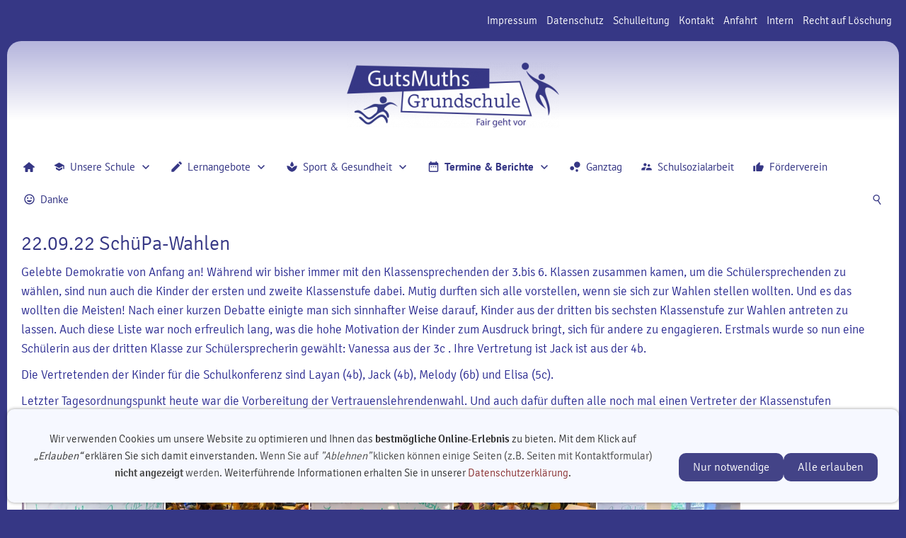

--- FILE ---
content_type: text/html; charset=utf-8
request_url: https://www.gutsmuths-grundschule.de/termine/schuljahr-2022_2023/22_09_22-schuepa-wahlen.html
body_size: 14913
content:
<!DOCTYPE html> <html lang="de" class="sqr"> <head> <meta charset="UTF-8"> <title>22.09.22 SchüPa-Wahlen</title> <meta name="viewport" content="width=device-width, initial-scale=1.0"> <meta name="theme-color" content="#b4b4dc" > <link rel="canonical" href="https://www.gutsmuths-grundschule.de/termine/schuljahr-2022_2023/22_09_22-schuepa-wahlen.html"> <link rel="icon" sizes="16x16" href="../../images/pictures/layoutpictures/w7dfa10163b32003317e822c160e76b2/GMFavIcon.png?w=16&amp;h=16&amp;r=3&amp;s=f7174626a6b6a4798f673fdfd59b083cdd26a8e7"> <link rel="icon" sizes="32x32" href="../../images/pictures/layoutpictures/w7dfa10163b32003317e822c160e76b2/GMFavIcon.png?w=32&amp;h=32&amp;r=3&amp;s=f9c87ba3b395fbcd82313759ee4ad15e444125cb"> <link rel="icon" sizes="48x48" href="../../images/pictures/layoutpictures/w7dfa10163b32003317e822c160e76b2/GMFavIcon.png?w=48&amp;h=48&amp;r=3&amp;s=ce02c81ce82863468df72ebc8f323a83d1e95670"> <link rel="icon" sizes="96x96" href="../../images/pictures/layoutpictures/w7dfa10163b32003317e822c160e76b2/GMFavIcon.png?w=96&amp;h=96&amp;r=3&amp;s=c7774ee989bb38c50779687e6112001722ef064d"> <link rel="icon" sizes="144x144" href="../../images/pictures/layoutpictures/w7dfa10163b32003317e822c160e76b2/GMFavIcon.png?w=144&amp;h=144&amp;r=3&amp;s=6860057784923bb47c235aef8c1f3b13c675367b"> <link rel="icon" sizes="196x196" href="../../images/pictures/layoutpictures/w7dfa10163b32003317e822c160e76b2/GMFavIcon.png?w=192&amp;h=192&amp;r=3&amp;s=523f6fea8805a35616a9e44d2d7acff6bb216a8f"> <link rel="apple-touch-icon" sizes="152x152" href="../../images/pictures/layoutpictures/w7dfa10163b32003317e822c160e76b2/GMFavIcon.png?w=152&amp;h=152&amp;r=3&amp;s=b0f87b4c4f5ce4020a123c89edc4af1303257d47"> <link rel="apple-touch-icon" sizes="167x167" href="../../images/pictures/layoutpictures/w7dfa10163b32003317e822c160e76b2/GMFavIcon.png?w=167&amp;h=167&amp;r=3&amp;s=0e6a9154a081d03452416c95997ecef500eed353"> <link rel="apple-touch-icon" href="../../images/pictures/layoutpictures/w7dfa10163b32003317e822c160e76b2/GMFavIcon.png?w=180&amp;h=180&amp;r=3&amp;s=207c83508bedcbb9a4637f400273313a73d7e5ea"> <meta name="generator" content="SIQUANDO Pro (#6598-7971)"> <meta name="author" content="GutsMuths-Grundschule"> <meta name="copyright" content="GutsMuths-Grundschule"> <meta name="description" content="Informieren Sie sich über unsere Schule, unsere Lernwege und Lernangebote, den Förderverein sowie die neuesten Erlebnisse im Schulleben."> <meta name="keywords" content="GutsMuths-Grundschule, Berlin, Grundschule, GutsMuths, Mitte, Berlin-Mitte, GM, grunschule, Sportbetonte Grundschule, Sportorientierte Grundschule, Untericht Glück, Glück in der Schule, Glück, Sport in der Schule"> <meta name="pics-label" content="GutsMuths-Grundschule"> <meta name="theme-color" content="#7c7cc2"> <link rel="stylesheet" href="../../classes/plugins/ngpluginlightbox/css/"> <link rel="stylesheet" href="../../classes/plugins/ngplugintypography/css/"> <link rel="stylesheet" href="../../classes/plugins/ngpluginlazyload/css/style.css"> <link rel="stylesheet" href="../../classes/plugins/ngplugincookiewarning/css/"> <link rel="stylesheet" href="../../classes/plugins/ngpluginlayout/ngpluginlayoutflexr/css/"> <link rel="stylesheet" href="../../classes/plugins/ngpluginparagraph/ngpluginparagraphtext/css/sqrstyle.css"> <link rel="stylesheet" href="../../classes/plugins/ngpluginparagraph/ngpluginparagraphtwoinonegallery/css/style.css"> <link rel="stylesheet" href="../../classes/plugins/ngplugintypography/css/opensans.css"> <link rel="stylesheet" href="../../classes/plugins/ngplugintypography/css/ptsans.css"> <script src="../../js/jquery.js"></script> <script src="../../classes/plugins/ngpluginlightbox/js/lightbox.js"></script> <script src="../../classes/plugins/ngpluginlazyload/js/lazyload.js"></script> <script src="../../classes/plugins/ngpluginprotectpictures/js/protectpictures.js"></script> <script src="../../classes/plugins/ngplugincookiewarning/js/"></script> <script src="../../classes/plugins/ngpluginobfuscatemailto/js/obfuscatemailto.js"></script> <script src="../../classes/plugins/ngpluginlayout/ngpluginlayoutflexr/js/sliderfixed.js"></script> <script src="../../classes/plugins/ngpluginlayout/ngpluginlayoutflexr/js/dropdown.js"></script> <script src="../../classes/plugins/ngpluginlayout/ngpluginlayoutflexr/js/searchbox.js"></script> <script src="../../classes/plugins/ngpluginlayout/ngpluginlayoutflexr/js/paranav.js"></script> <script src="../../classes/plugins/ngpluginparagraph/ngpluginparagraphtwoinonegallery/js/twoinonegallery.js"></script> <style> <!-- #ngparatwoinonegalleryw7e69190b022926c5b56336236015782 .ngparatwoinonegallerycontrols>a { border-color: #d3d3d3; color: #808080; background-image: url(../../classes/plugins/ngpluginparagraph/ngpluginparagraphtwoinonegallery/img/?f=sprites&c=808080); background-color: #ffffff } --> </style> </head> <body> <ul class="sqrparanav" data-totop="Nach oben"></ul> <div id="outercontainer"> <div id="filltop"> <div id="commontopcontainer"> <div id="commontop"> <a href="../../common/info/impressum.html">Impressum</a> <a href="../../common/info/datenschutz.html">Datenschutz</a> <a href="../../common/info/schulleitung.html">Schulleitung</a> <a href="../../common/info/kontakt.html">Kontakt</a> <a href="../../common/info/anfahrt.html">Anfahrt</a> <a href="../../common/info/intern.html">Intern</a> <a href="../../common/info/recht-auf-loeschung.html">Recht auf Löschung</a> </div> </div> <div id="logocontainer"> <div id="logo"><a href="../.."><img width="300" height="92" src="../../images/pictures/layoutpictures/w7dfa10163b32003317e822c160e76b2/logoklein.png?w=300&amp;h=92&amp;s=00ddf6b27f5f0c4dda6cf280d76be895a2d28e33" alt="GM-Logo" srcset="../../images/pictures/layoutpictures/w7dfa10163b32003317e822c160e76b2/logoklein.png?w=300&amp;h=92&amp;s=00ddf6b27f5f0c4dda6cf280d76be895a2d28e33 1x, ../../images/pictures/layoutpictures/w7dfa10163b32003317e822c160e76b2/logoklein.png?w=600&amp;h=184&amp;s=74c4b56ae66c6c84de7116002ecb8709c52d6990 2x" ></a></div> </div> <div id="navplaceholder"></div> <div id="navcontainer"> <div id="nav" class="sqrnav"> <div> <a href="#" class="sqrnavhide">Navigation ausblenden</a> <a href="#" class="sqrnavshow">Navigation einblenden</a> </div> <ul> <li class="sqrnavhome"><a href="../../" title="Startseite"><span>Startseite</span></a></li> <li><a href="../../schule/"><span><svg viewBox="0 0 64.00 64.00" enable-background="new 0 0 64.00 64.00" xml:space="preserve" class="sqpnavicon"> <path fill="currentColor" d="M 14.8181,34.8959L 14.8181,44.714L 31.9999,54.0912L 49.1817,44.714L 49.1817,34.8959L 31.9999,44.273L 14.8181,34.8959 Z M 31.9999,9.90935L 4.99991,24.6366L 31.9999,39.3639L 54.0908,27.3116L 54.0908,44.273L 58.9999,44.273L 58.9999,24.6366L 31.9999,9.90935 Z "/> </svg>Unsere Schule</span></a> <ul> <li><a href="../../schule/infos-zur-schule/"><span><svg width="64" height="64" viewBox="0 0 64.00 64.00" enable-background="new 0 0 64.00 64.00" xml:space="preserve" class="sqpnavicon"> <path fill="currentColor" d="M 54.0909,14.8181L 54.0909,49.1817L 58.9999,49.1817L 58.9999,14.8181L 54.0909,14.8181 Z M 44.2727,49.1817L 49.1818,49.1817L 49.1818,14.8181L 44.2727,14.8181L 44.2727,49.1817 Z M 36.909,14.8181L 7.45449,14.8181C 6.10497,14.8181 4.99994,15.9231 4.99994,17.2726L 4.99994,46.7272C 4.99994,48.0767 6.10497,49.1817 7.45449,49.1817L 36.909,49.1817C 38.2586,49.1817 39.3636,48.0767 39.3636,46.7272L 39.3636,17.2726C 39.3636,15.9231 38.2586,14.8181 36.909,14.8181 Z M 22.1818,21.5681C 25.2259,21.5681 27.7045,24.0467 27.7045,27.0908C 27.7045,30.135 25.2259,32.6135 22.1818,32.6135C 19.1376,32.6135 16.659,30.135 16.659,27.0908C 16.659,24.0467 19.1376,21.5681 22.1818,21.5681 Z M 33.2272,44.2726L 11.1363,44.2726L 11.1363,42.4317C 11.1363,38.7499 18.4999,36.909 22.1818,36.909C 25.8636,36.909 33.2272,38.7499 33.2272,42.4317L 33.2272,44.2726 Z "/> </svg>Infos zur Schule</span></a> <ul> <li><a href="../../schule/infos-zur-schule/weiterfuehrende-infos/"><span>Weiterführende Infos</span></a></li> <li><a href="../../schule/infos-zur-schule/imagefilm/"><span>Imagefilm</span></a></li> <li><a href="../../schule/infos-zur-schule/angebote/"><span>Angebote</span></a></li> <li><a href="../../schule/infos-zur-schule/schulgelaende/"><span>Schulgelände</span></a></li> <li><a href="../../schule/infos-zur-schule/ausschreibungen/"><span>Ausschreibungen</span></a></li> </ul> </li> <li><a href="../../schule/eltern/"><span><svg width="64" height="64" viewBox="0 0 64.00 64.00" enable-background="new 0 0 64.00 64.00" xml:space="preserve" class="sqpnavicon"> <path fill="currentColor" d="M 44.15,32C 47.8758,32 50.8736,28.9758 50.8736,25.25C 50.8736,21.5243 47.8758,18.5 44.15,18.5C 40.4243,18.5 37.4,21.5243 37.4,25.25C 37.4,28.9758 40.4243,32 44.15,32 Z M 23.9,29.3C 28.3825,29.3 31.9736,25.6825 31.9736,21.2C 31.9736,16.7175 28.3825,13.1 23.9,13.1C 19.4175,13.1 15.8,16.7175 15.8,21.2C 15.8,25.6825 19.4175,29.3 23.9,29.3 Z M 44.15,37.4C 39.2087,37.4 29.3,39.8838 29.3,44.825L 29.3,50.9L 59,50.9L 59,44.825C 59,39.8838 49.0913,37.4 44.15,37.4 Z M 23.9,34.7C 17.6087,34.7 5.00004,37.8587 5.00004,44.15L 5.00004,50.9L 23.9,50.9L 23.9,44.825C 23.9,42.5311 24.7913,38.5075 30.2993,35.4569C 27.95,34.969 25.6825,34.7 23.9,34.7 Z "/> </svg>Eltern</span></a></li> <li><a href="../../schule/schulessen/"><span><svg width="64" height="64" viewBox="0 0 64.00 64.00" enable-background="new 0 0 64.00 64.00" xml:space="preserve" class="sqpnavicon"> <path fill="currentColor" d="M 29.3,23.9L 23.9,23.9L 23.9,5.00004L 18.5,5.00004L 18.5,23.9L 13.1,23.9L 13.1,5.00004L 7.70004,5.00004L 7.70004,23.9C 7.70004,29.6243 12.1825,34.2675 17.825,34.6182L 17.825,59L 24.575,59L 24.575,34.6182C 30.2175,34.2675 34.7,29.6243 34.7,23.9L 34.7,5.00004L 29.3,5.00004L 29.3,23.9 Z M 42.8,15.8L 42.8,37.4L 49.55,37.4L 49.55,59L 56.3,59L 56.3,5.00004C 48.8486,5.00004 42.8,11.0486 42.8,15.8 Z "/> </svg>Schulessen</span></a></li> <li><a href="../../schule/schul-shirts/"><span><svg width="64" height="64" viewBox="0 0 64.00 64.00" enable-background="new 0 0 64.00 64.00" xml:space="preserve" class="sqpnavicon"> <path fill="currentColor" d="M 44.7883,25.8391L 34.0376,9.73705C 33.5725,9.05045 32.7851,8.70633 32.0001,8.70633C 31.2152,8.70633 30.4289,9.05045 29.9626,9.76229L 19.2119,25.8391L 7.45465,25.8391C 6.10513,25.8391 5.00011,26.9441 5.00011,28.2936C 5.00011,28.5141 5.02415,28.736 5.09831,28.9563L 11.3331,51.71C 11.8976,53.7716 13.7876,55.2936 16.0456,55.2936L 47.9547,55.2936C 50.2126,55.2936 52.1016,53.7716 52.6912,51.71L 58.9282,28.9563L 59.0001,28.2936C 59.0001,26.9441 57.8951,25.8391 56.5456,25.8391L 44.7883,25.8391 Z M 24.6365,25.8391L 32.0001,15.0393L 39.3637,25.8391L 24.6365,25.8391 Z M 32.0001,45.4754C 29.2999,45.4754 27.091,43.2654 27.091,40.5664C 27.091,37.8673 29.2999,35.6573 32.0001,35.6573C 34.6991,35.6573 36.9092,37.8673 36.9092,40.5664C 36.9092,43.2654 34.6991,45.4754 32.0001,45.4754 Z "/> </svg>Schul-Shirts</span></a></li> <li><a href="../../schule/gutsmuths/"><span><svg width="64" height="64" viewBox="0 0 64.00 64.00" enable-background="new 0 0 64.00 64.00" xml:space="preserve" class="sqpnavicon"> <path fill="currentColor" d="M 32,32.7499C 35.7206,32.7499 38.75,29.7205 38.75,25.9999C 38.75,22.2793 35.7206,19.2499 32,19.2499C 28.2794,19.2499 25.25,22.2793 25.25,25.9999C 25.25,29.7205 28.2794,32.7499 32,32.7499 Z M 45.5,44.7499C 45.5,40.2499 36.5,37.9999 32,37.9999C 27.5,37.9999 18.5,40.2499 18.5,44.7499L 18.5,46.9999L 45.5,46.9999L 45.5,44.7499 Z M 53,4.99992L 11,4.99992C 7.69971,4.99992 5,7.69963 5,10.9999L 5,52.9999C 5,56.2987 7.69971,58.9999 11,58.9999L 53,58.9999C 56.2988,58.9999 59,56.2987 59,52.9999L 59,10.9999C 59,7.69963 56.2988,4.99992 53,4.99992 Z M 53,52.9999L 11,52.9999L 11,10.9999L 53,10.9999L 53,52.9999 Z "/> </svg>Wer war GutsMuths</span></a></li> </ul> </li> <li><a href="../../unterricht/"><span><svg width="64" height="64" viewBox="0 0 64.00 64.00" enable-background="new 0 0 64.00 64.00" xml:space="preserve" class="sqpnavicon"> <path fill="currentColor" d="M 5.00001,47.566L 5.00001,59.0002L 16.4342,59.0002L 50.159,25.2766L 38.7248,13.8424L 5.00001,47.566 Z M 59,16.4344C 60.188,15.2449 60.188,13.3242 59,12.1348L 51.8653,5.00018C 50.6774,3.8107 48.7538,3.8107 47.5658,5.00018L 41.9856,10.5803L 53.4199,22.0145L 59,16.4344 Z "/> </svg>Lernangebote</span></a> <ul> <li><a href="../../unterricht/unterrichtszeit/"><span><svg width="64" height="64" viewBox="0 0 64.00 64.00" enable-background="new 0 0 64.00 64.00" xml:space="preserve" class="sqpnavicon"> <path fill="currentColor" d="M 31.9736,5.00008C 46.9027,5.00008 59,17.0961 59,32.0001C 59,46.9027 46.9027,59.0001 31.9736,59.0001C 17.0696,59.0001 5,46.9027 5,32.0001C 5,17.0961 17.0696,5.00008 31.9736,5.00008 Z M 32,53.6C 43.9338,53.6 53.6,43.9338 53.6,32.0001C 53.6,20.0663 43.9338,10.4001 32,10.4001C 20.0663,10.4001 10.4001,20.0663 10.4001,32.0001C 10.4001,43.9338 20.0663,53.6 32,53.6 Z M 33.35,18.5001L 33.35,32.675L 45.5,39.8838L 43.475,43.2061L 29.3,34.7L 29.3,18.5001L 33.35,18.5001 Z "/> </svg>Lernzeiten</span></a></li> <li><a href="../../unterricht/lernwerkstatt/"><span><svg width="64" height="64" viewBox="0 0 64.00 64.00" enable-background="new 0 0 64.00 64.00" xml:space="preserve" class="sqpnavicon"> <path fill="currentColor" d="M 57.4694,21.4029C 58.3129,21.4029 59.0001,22.0223 59,22.7888L 59,44.9424C 59,46.0709 58.3378,47.0639 57.3444,47.6068L 57.3132,47.6239L 36.2517,58.7969L 36.1892,58.8308C 35.9706,58.9383 35.7207,59.0001 35.4581,59.0001C 34.6094,59.0001 33.9286,58.3778 33.9286,57.6086L 33.9286,35.2064C 33.9286,34.1314 34.5282,33.1866 35.4395,32.6239L 35.4458,32.6183L 35.9144,32.3777L 56.5834,21.6574L 56.8584,21.5188L 57.4694,21.4029 Z M 55.8991,15.4287C 55.8991,15.4287 56.7916,15.7878 56.7916,16.5712C 56.7916,17.4652 55.8866,17.9517 55.8866,17.9517L 33.8415,29.5878L 33.5354,29.7462C 33.0741,29.9552 32.5492,30.0712 31.9995,30.0712C 31.4559,30.0712 30.9384,29.9553 30.4824,29.752L 30.1325,29.5737L 8.12476,17.9575C 8.12476,17.9575 7.12433,17.3623 7.12433,16.5713C 7.12433,15.8256 8.08727,15.4287 8.08727,15.4287L 30.0076,5.57719C 30.0076,5.57719 31.2862,4.99983 31.9995,4.99983C 32.7129,4.99983 33.9977,5.57719 33.9977,5.57719L 55.8991,15.4287 Z M 28.5606,32.624C 29.4716,33.1867 30.0714,34.1315 30.0715,35.2066L 30.0715,57.6087C 30.0715,58.378 29.3843,59.0002 28.5419,59.0002C 28.2482,59.0002 27.9732,58.927 27.742,58.7969L 6.67967,47.6239L 6.6546,47.6068C 5.66112,47.0641 5,46.074 5,44.9424L 5,22.7888C 5,22.0223 5.68619,21.403 6.52959,21.403L 7.14087,21.5189L 7.41567,21.6576L 28.0794,32.3778L 28.5606,32.624 Z "/> </svg>Lernwerkstatt</span></a></li> <li><a href="../../unterricht/sprachbildung/"><span><svg width="64" height="64" viewBox="0 0 64.00 64.00" enable-background="new 0 0 64.00 64.00" xml:space="preserve" class="sqpnavicon"> <path fill="currentColor" d="M 36.9456,46.2139L 40.3077,48.6154C 39.7236,51.2894 36.5562,52.7692 33.5706,52.7692L 21.9139,52.7692C 20.8885,52.7692 20.4471,52.9769 20.2005,53.1586L 13.3077,59L 13.3077,52.7692L 11.1919,52.7692C 7.77788,52.7692 5,50.7443 5,47.4991L 5,30.7668C 5,27.5216 7.58316,24.8606 10.9971,24.8606L 11.2308,24.8606L 11.2308,37.9452C 11.2308,42.2419 15.099,45.6298 19.6034,45.6298L 34.674,45.6298C 36.0111,45.6298 36.6082,45.9803 36.9456,46.2139 Z M 50.8221,5C 55.3394,5 59,8.47882 59,12.7625L 59,34.6091C 59,38.8927 55.3394,42.3846 50.8221,42.3846L 48.6154,42.3846L 48.6154,50.6923L 38.9187,42.9298C 38.5942,42.6831 37.9971,42.3846 36.6471,42.3846L 23.5236,42.3846C 19.0192,42.3846 15.3846,38.8927 15.3846,34.5962L 15.3846,21.8101L 15.3846,12.7625C 15.3846,8.47882 18.1106,5 22.6149,5L 50.8221,5 Z "/> </svg>Sprachbildung</span></a></li> <li><a href="../../unterricht/demokartie-lernen/"><span><svg width="64" height="64" viewBox="0 0 64.00 64.00" enable-background="new 0 0 64.00 64.00" xml:space="preserve" class="sqpnavicon"> <path fill="currentColor" d="M 43.2169,41.4879C 46.5904,42.6566 48.7349,45.7892 48.7349,49.3434L 45.3494,49.3434L 15.241,49.3434C 15.241,46.7289 16.3374,44.3073 18.4458,42.753C 20.253,41.4036 22.253,41.1988 24.4217,40.753C 25.2289,40.5843 27.241,40.1987 27.4819,39.2831C 27.7229,38.3675 27.6988,37.3554 27.7108,36.4157C 27.7229,36.1024 27.6145,36.0784 27.3976,35.8374C 26.9638,35.3433 26.5904,34.8012 26.4097,34.1627C 26.1446,33.2108 26.0361,32.2108 25.9397,31.235C 24.8434,31.5362 24.6747,29.3313 24.4819,28.7168C 24.3494,28.2832 23.7229,25.8012 24.8916,26.1506C 24.5301,25.5 24.4096,24.6928 24.3253,23.9699C 24.1325,22.3795 24.0843,20.7289 24.6627,19.2108C 25.8675,16.0904 29.0964,14.5482 32.3133,14.6566C 35.4819,14.753 38.482,16.5121 39.4578,19.6446C 39.9277,21.1506 39.8313,22.8374 39.5903,24.3795C 39.5061,24.9699 39.3856,25.6205 39.0844,26.1506C 40.3373,25.765 39.5301,28.5844 39.3976,28.994C 39.2169,29.5843 39.0844,31.5241 38.0362,31.235C 37.9157,32.4639 37.8554,33.9217 37.2048,35.006C 37.0362,35.2831 36.265,35.9216 36.265,36.2228L 36.3012,37.5964C 36.3373,38.1747 36.3373,38.8253 36.5301,39.3795C 36.735,39.9458 37.7108,40.1506 38.2048,40.3192C 39.8313,40.8855 41.5904,40.9216 43.2169,41.4879 Z M 18.4096,40.006C 17.3253,40.5723 16.3253,41.3554 15.506,42.2591C 15.3373,42.4398 14.7349,43.5602 14.5783,43.5602L 11.6024,43.5602L 5,43.5602C 5,41.1506 6.56626,39.4397 8.67469,38.741C 9.43371,38.488 11.9518,38.259 12.2891,37.3915C 12.506,36.8374 12.3976,36.0784 12.3615,35.488C 11.1566,35.5843 9.46989,35.3434 8.46985,34.6326C 8.20483,34.4519 8.87954,33.5844 9.01202,33.2349C 9.18074,32.7771 9.28916,32.3072 9.36147,31.8253C 9.51807,30.7048 9.46989,29.5723 9.43371,28.4518C 9.37346,26.4879 9.31322,24.3434 10.4217,22.6205C 11.4217,21.0543 13.1928,20.4398 14.9879,20.4398C 17.8916,20.4398 20.1687,21.9217 20.7108,24.8735C 21.0723,26.8012 20.7711,28.753 20.8915,30.6928C 20.9518,31.6807 21.1325,32.6686 21.5421,33.5722C 21.6747,33.8615 22.1807,34.3916 21.8916,34.6085L 21.1084,35.018C 20.4578,35.2711 19.759,35.4157 19.0723,35.5C 18.9036,35.5241 18.1446,35.476 18.0241,35.5964C 17.8554,35.753 17.9759,36.7169 17.9879,36.9337C 18.0241,37.4157 18.1446,37.5723 18.5783,37.741C 19.2771,38.0181 20.9397,38.1386 21.4217,38.753C 21.6747,39.0783 21.5181,39.3073 21.1807,39.3434C 20.3012,39.4277 19.4217,39.5241 18.6024,39.9097L 18.506,39.9578L 18.4096,40.006 Z M 55.2771,38.729C 57.3976,39.4277 58.9759,41.1506 59,43.5722L 49.3373,43.5722C 49.0722,42.6084 48.0964,41.8133 47.3735,41.2228C 46.4096,40.4397 45.3132,39.7531 44.0722,39.5241C 43.6867,39.4519 42.1325,39.6446 42.494,38.8734C 42.7349,38.3554 43.5542,38.3193 44.0481,38.1868C 44.5301,38.0542 45.8192,37.8856 45.9518,37.2952C 45.9879,37.1386 46.0723,35.6204 45.9518,35.6204C 45.2289,35.5964 44.506,35.5 43.8072,35.3314C 43.3493,35.2229 42.8915,35.0783 42.4699,34.8614C 41.7108,34.4759 42.1445,34.247 42.4457,33.5964C 44.1927,29.7169 41.1807,22.9458 46.2892,20.8976C 48.0603,20.1747 50.506,20.2109 52.1567,21.235C 53.9879,22.3675 54.518,24.5723 54.5663,26.5844C 54.6265,29.0061 54.0361,31.8012 55.3494,34.0061C 55.5904,34.4156 55.8072,34.4639 55.3373,34.7409L 54.6988,35.0301C 54.2288,35.1987 53.7469,35.2952 53.253,35.3675C 52.7108,35.4397 52.1325,35.5241 51.6024,35.476C 51.5662,35.9819 51.3735,37.0542 51.7228,37.4759C 52.4216,38.3193 54.3012,38.4156 55.2771,38.729 Z "/> </svg>Demokratie lernen</span></a></li> <li><a href="../../unterricht/kurse/"><span><svg width="64" height="64" viewBox="0 0 64.00 64.00" enable-background="new 0 0 64.00 64.00" xml:space="preserve" class="sqpnavicon"> <path fill="currentColor" d="M 52.5714,30.7141L 48.7143,30.7141L 48.7143,20.4284C 48.7143,17.5996 46.399,15.2856 43.5714,15.2856L 33.2857,15.2856L 33.2857,11.4284C 33.2857,7.88008 30.4055,4.99985 26.8571,4.99985C 23.3088,4.99985 20.4285,7.88008 20.4285,11.4284L 20.4285,15.2856L 10.1428,15.2856C 7.314,15.2856 5.02516,17.5996 5.02516,20.4284L 5.02516,30.1994L 8.85711,30.1994C 12.6891,30.1994 15.8005,33.3108 15.8005,37.1427C 15.8005,40.9747 12.6891,44.0861 8.85711,44.0861L 4.99997,44.0861L 4.99997,53.857C 4.99997,56.6846 7.314,58.9999 10.1428,58.9999L 19.9138,58.9999L 19.9138,55.1427C 19.9138,51.3108 23.0252,48.1994 26.8571,48.1994C 30.6891,48.1994 33.8005,51.3108 33.8005,55.1427L 33.8005,58.9999L 43.5714,58.9999C 46.399,58.9999 48.7143,56.6846 48.7143,53.857L 48.7143,43.5713L 52.5714,43.5713C 56.1197,43.5713 59,40.6911 59,37.1427C 59,33.5944 56.1197,30.7141 52.5714,30.7141 Z "/> </svg>Kurse</span></a></li> <li><a href="../../unterricht/projekte/"><span><svg width="64" height="64" viewBox="0 0 64.00 64.00" enable-background="new 0 0 64.00 64.00" xml:space="preserve" class="sqpnavicon"> <path fill="currentColor" d="M 5.83916,53.0327L 9.64842,54.6232L 9.64842,28.9597L 2.74163,45.6138C 1.57602,48.5141 2.96922,51.8394 5.83916,53.0327 Z M 61.2586,42.5164L 47.1647,8.49603C 46.2822,6.36446 44.2061,5.05703 42.0191,5.00022C 41.2807,5.00022 40.5148,5.11393 39.7764,5.42625L 18.8284,14.0955C 16.6969,14.9754 15.3895,17.0223 15.3326,19.2107C 15.3036,19.978 15.4466,20.7455 15.7587,21.4838L 29.8555,55.5028C 30.7365,57.6651 32.8391,58.9722 35.0579,59C 35.7963,59 36.5347,58.8585 37.2452,58.5726L 58.1614,49.9048C 61.0617,48.7114 62.4549,45.3864 61.2586,42.5164 Z M 21.0447,22.0528C 19.4821,22.0528 18.2026,20.7733 18.2026,19.2107C 18.2026,17.6481 19.4821,16.3686 21.0447,16.3686C 22.6087,16.3686 23.8868,17.6481 23.8868,19.2107C 23.8868,20.7733 22.6087,22.0528 21.0447,22.0528 Z M 15.3605,53.3158C 15.3605,56.441 17.9181,59 21.0447,59L 25.1663,59L 15.3605,35.2975L 15.3605,53.3158 Z "/> </svg>Projekte</span></a> <ul> <li><a href="../../unterricht/projekte/unterrichtsprojekte/"><span>Unterrichtsprojekte</span></a></li> <li><a href="../../unterricht/projekte/projekte-mit-ottokar/"><span>Projekte mit Ottokar</span></a></li> </ul> </li> <li><a href="../../unterricht/lernraum-berlin/"><span><svg width="64" height="64" viewBox="0 0 64.00 64.00" enable-background="new 0 0 64.00 64.00" xml:space="preserve" class="sqpnavicon"> <path fill="currentColor" d="M 32,30.0947C 25.7987,24.3144 17.4947,20.7666 8.35,20.7666L 8.35,49.6722C 17.4947,49.6722 25.7987,53.2187 32,59.0003C 38.2,53.2444 46.504,49.6722 55.65,49.6722L 55.65,20.7666C 46.504,20.7666 38.2,24.3144 32,30.0947 Z M 32,20.7666C 36.3626,20.7666 39.8833,17.2459 39.8833,12.8833C 39.8833,8.52071 36.3626,4.99997 32,4.99997C 27.6374,4.99997 24.1167,8.52071 24.1167,12.8833C 24.1167,17.2459 27.6374,20.7666 32,20.7666 Z "/> </svg>Unser digitaler Weg: Lernraum Berlin</span></a></li> <li><a href="../../unterricht/unterrichtsmaterial/"><span><svg width="64" height="64" viewBox="0 0 64.00 64.00" enable-background="new 0 0 64.00 64.00" xml:space="preserve" class="sqpnavicon"> <path fill="currentColor" d="M 54.0909,12.3638C 51.3678,11.5044 48.3715,11.1365 45.4999,11.1365C 40.7131,11.1365 35.5595,12.1181 31.9999,14.8183C 28.4404,12.1181 23.2868,11.1365 18.4999,11.1365C 13.7131,11.1365 8.55951,12.1181 4.99994,14.8183L 4.99994,50.7783C 4.99994,51.392 5.61358,52.0056 6.22722,52.0056C 6.47291,52.0056 6.59516,51.881 6.84085,51.881C 10.1547,50.287 14.9404,49.1819 18.4999,49.1819C 23.2868,49.1819 28.4404,50.1647 31.9999,52.8638C 35.3126,50.7783 41.3267,49.1819 45.4999,49.1819C 49.5509,49.1819 53.7217,49.9178 57.159,51.7587C 57.4035,51.881 57.5282,51.881 57.7727,51.881C 58.3863,51.881 58.9999,51.2673 58.9999,50.6537L 58.9999,14.8183C 57.5282,13.7133 55.9318,12.9774 54.0909,12.3638 Z M 54.0909,45.5001C 51.3918,44.642 48.4459,44.2728 45.4999,44.2728C 41.3267,44.2728 35.3126,45.8693 31.9999,47.9547L 31.9999,19.7274C 35.3126,17.6408 41.3267,16.0456 45.4999,16.0456C 48.4459,16.0456 51.3918,16.4135 54.0909,17.2728L 54.0909,45.5001 Z "/> </svg>Lernmaterial</span></a></li> </ul> </li> <li><a href="../../sport/"><span><svg width="64" height="64" viewBox="0 0 64.00 64.00" enable-background="new 0 0 64.00 64.00" xml:space="preserve" class="sqpnavicon"> <path fill="currentColor" d="M 41.4236,25.6008C 40.9384,18.0675 37.8852,10.7243 32.1623,5.00004C 26.3837,10.7783 23.1986,18.1218 22.5765,25.6008C 26.0331,27.4373 29.2196,29.8128 32,32.7015C 34.7791,29.8406 37.967,27.4635 41.4236,25.6008 Z M 23.8736,32.7569C 23.4953,32.4866 23.0628,32.2425 22.6581,31.9736C 23.0628,32.2703 23.4953,32.4866 23.8736,32.7569 Z M 41.2075,32.0819C 40.8541,32.3243 40.4796,32.5128 40.1265,32.7831C 40.4796,32.5128 40.8541,32.3243 41.2075,32.0819 Z M 32,41.3156C 26.1953,32.4587 16.2866,26.6 5.00004,26.6C 5.00004,40.9649 14.0718,53.1149 26.6805,57.6236C 28.3825,58.2432 30.1635,58.7047 32,59C 33.8352,58.6758 35.5913,58.217 37.3209,57.6236C 49.9296,53.1149 59,40.9649 59,26.6C 47.7149,26.6 37.8061,32.4587 32,41.3156 Z "/> </svg>Sport & Gesundheit</span></a> <ul> <li><a href="../../sport/profile/"><span><svg width="64" height="64" viewBox="0 0 64.00 64.00" enable-background="new 0 0 64.00 64.00" xml:space="preserve" class="sqpnavicon"> <path fill="currentColor" d="M 5.00013,30.4117L 20.8825,30.4117L 20.8825,11.3529L 5.00013,11.3529L 5.00013,30.4117 Z M 5.00013,52.647L 20.8825,52.647L 20.8825,33.5882L 5.00013,33.5882L 5.00013,52.647 Z M 24.059,52.647L 39.9413,52.647L 39.9413,33.5882L 24.059,33.5882L 24.059,52.647 Z M 43.1178,52.647L 59.0001,52.647L 59.0001,33.5882L 43.1178,33.5882L 43.1178,52.647 Z M 24.059,30.4117L 39.9413,30.4117L 39.9413,11.3529L 24.059,11.3529L 24.059,30.4117 Z M 43.1178,11.3529L 43.1178,30.4117L 59.0001,30.4117L 59.0001,11.3529L 43.1178,11.3529 Z "/> </svg>Profile</span></a> <ul> <li><a href="../../sport/profile/basketball/"><span>Basketball</span></a></li> <li><a href="../../sport/profile/schwimmen/"><span>Schwimmen</span></a></li> <li><a href="../../sport/profile/leichtathletik/"><span>Leichtathletik</span></a></li> </ul> </li> <li><a href="../../sport/wettkaempfe/"><span><svg width="64" height="64" viewBox="0 0 64.00 64.00" enable-background="new 0 0 64.00 64.00" xml:space="preserve" class="sqpnavicon"> <path fill="currentColor" d="M 40.1,45.5L 40.1,50.9L 45.5,50.9L 45.5,45.5L 50.9,45.5L 50.9,40.1L 45.5,40.1L 45.5,34.7L 40.1,34.7L 40.1,40.1L 34.7,40.1L 34.7,45.5L 40.1,45.5 Z M 53.6,5.00004L 10.4,5.00004C 7.42977,5.00004 5.00004,7.42978 5.00004,10.4L 5.00004,53.6C 5.00004,56.569 7.42977,59 10.4,59L 53.6,59C 56.569,59 59,56.569 59,53.6L 59,10.4C 59,7.42978 56.569,5.00004 53.6,5.00004 Z M 13.1,13.1L 29.3,13.1L 29.3,18.5L 13.1,18.5L 13.1,13.1 Z M 53.6,53.6L 10.4,53.6L 53.6,10.4L 53.6,53.6 Z "/> </svg>Wettkämpfe</span></a></li> <li><a href="../../sport/gesundheit/"><span><svg width="64" height="64" viewBox="0 0 64.00 64.00" enable-background="new 0 0 64.00 64.00" xml:space="preserve" class="sqpnavicon"> <path fill="currentColor" d="M 41.4236,25.6008C 40.9384,18.0675 37.8852,10.7243 32.1623,5.00004C 26.3837,10.7783 23.1986,18.1218 22.5765,25.6008C 26.0331,27.4373 29.2196,29.8128 32,32.7015C 34.7791,29.8406 37.967,27.4635 41.4236,25.6008 Z M 23.8736,32.7569C 23.4953,32.4866 23.0628,32.2425 22.6581,31.9736C 23.0628,32.2703 23.4953,32.4866 23.8736,32.7569 Z M 41.2075,32.0819C 40.8541,32.3243 40.4796,32.5128 40.1265,32.7831C 40.4796,32.5128 40.8541,32.3243 41.2075,32.0819 Z M 32,41.3156C 26.1953,32.4587 16.2866,26.6 5.00004,26.6C 5.00004,40.9649 14.0718,53.1149 26.6805,57.6236C 28.3825,58.2432 30.1635,58.7047 32,59C 33.8352,58.6758 35.5913,58.217 37.3209,57.6236C 49.9296,53.1149 59,40.9649 59,26.6C 47.7149,26.6 37.8061,32.4587 32,41.3156 Z "/> </svg>Gesundheit</span></a> <ul> <li><a href="../../sport/gesundheit/fit4future/"><span>fit4future</span></a></li> <li><a href="../../sport/gesundheit/mitarbeitergesundheit/"><span>Mitarbeitergesundheit</span></a></li> </ul> </li> </ul> </li> <li><a href="../"><span><svg width="64" height="64" viewBox="0 0 64.00 64.00" enable-background="new 0 0 64.00 64.00" xml:space="preserve" class="sqpnavicon"> <path fill="currentColor" d="M 23.6025,29.1967L 18.0025,29.1967L 18.0025,34.7967L 23.6025,34.7967L 23.6025,29.1967 Z M 34.8026,29.1967L 29.2026,29.1967L 29.2026,34.7967L 34.8026,34.7967L 34.8026,29.1967 Z M 46.0026,29.1967L 40.4026,29.1967L 40.4026,34.7967L 46.0026,34.7967L 46.0026,29.1967 Z M 51.6026,9.59663L 48.8026,9.59663L 48.8026,3.99662L 43.2026,3.99662L 43.2026,9.59663L 20.8025,9.59663L 20.8025,3.99662L 15.2025,3.99662L 15.2025,9.59663L 12.4025,9.59663C 9.2948,9.59663 6.82993,12.1164 6.82993,15.1967L 6.8025,54.3968C 6.8025,57.4757 9.2948,59.9968 12.4025,59.9968L 51.6026,59.9968C 54.6815,59.9968 57.2026,57.4757 57.2026,54.3968L 57.2026,15.1967C 57.2026,12.1164 54.6815,9.59663 51.6026,9.59663 Z M 51.6026,54.3968L 12.4025,54.3968L 12.4025,23.5967L 51.6026,23.5967L 51.6026,54.3968 Z "/> </svg>Termine & Berichte</span></a> <ul> <li><a href="../was-kommt/"><span><svg width="64" height="64" viewBox="0 0 64.00 64.00" enable-background="new 0 0 64.00 64.00" xml:space="preserve" class="sqpnavicon"> <path fill="currentColor" d="M 23.6025,29.1967L 18.0025,29.1967L 18.0025,34.7967L 23.6025,34.7967L 23.6025,29.1967 Z M 34.8026,29.1967L 29.2026,29.1967L 29.2026,34.7967L 34.8026,34.7967L 34.8026,29.1967 Z M 46.0026,29.1967L 40.4026,29.1967L 40.4026,34.7967L 46.0026,34.7967L 46.0026,29.1967 Z M 51.6026,9.59663L 48.8026,9.59663L 48.8026,3.99662L 43.2026,3.99662L 43.2026,9.59663L 20.8025,9.59663L 20.8025,3.99662L 15.2025,3.99662L 15.2025,9.59663L 12.4025,9.59663C 9.2948,9.59663 6.82993,12.1164 6.82993,15.1967L 6.8025,54.3968C 6.8025,57.4757 9.2948,59.9968 12.4025,59.9968L 51.6026,59.9968C 54.6815,59.9968 57.2026,57.4757 57.2026,54.3968L 57.2026,15.1967C 57.2026,12.1164 54.6815,9.59663 51.6026,9.59663 Z M 51.6026,54.3968L 12.4025,54.3968L 12.4025,23.5967L 51.6026,23.5967L 51.6026,54.3968 Z "/> </svg>Was kommt...</span></a></li> <li><a href="../schuljahr-2025_2026/"><span><svg width="64" height="64" viewBox="0 0 64.00 64.00" enable-background="new 0 0 64.00 64.00" xml:space="preserve" class="sqpnavicon"> <path fill="currentColor" d="M 5,18.5002L 18.5,18.5002L 18.5,5.00016L 5,5.00016L 5,18.5002 Z M 25.25,59.0002L 38.75,59.0002L 38.75,45.5002L 25.25,45.5002L 25.25,59.0002 Z M 5,59.0002L 18.5,59.0002L 18.5,45.5002L 5,45.5002L 5,59.0002 Z M 5,38.7502L 18.5,38.7502L 18.5,25.2502L 5,25.2502L 5,38.7502 Z M 25.25,38.7502L 38.75,38.7502L 38.75,25.2502L 25.25,25.2502L 25.25,38.7502 Z M 45.5,5.00016L 45.5,18.5002L 59,18.5002L 59,5.00016L 45.5,5.00016 Z M 25.25,18.5002L 38.75,18.5002L 38.75,5.00016L 25.25,5.00016L 25.25,18.5002 Z M 45.5,38.7502L 59,38.7502L 59,25.2502L 45.5,25.2502L 45.5,38.7502 Z M 45.5,59.0002L 59,59.0002L 59,45.5002L 45.5,45.5002L 45.5,59.0002 Z "/> </svg>Schuljahr - 2025/2026</span></a></li> <li><a href="../schuljahr-2024_2025/"><span><svg width="64" height="64" viewBox="0 0 64.00 64.00" enable-background="new 0 0 64.00 64.00" xml:space="preserve" class="sqpnavicon"> <path fill="currentColor" d="M 5,18.5002L 18.5,18.5002L 18.5,5.00016L 5,5.00016L 5,18.5002 Z M 25.25,59.0002L 38.75,59.0002L 38.75,45.5002L 25.25,45.5002L 25.25,59.0002 Z M 5,59.0002L 18.5,59.0002L 18.5,45.5002L 5,45.5002L 5,59.0002 Z M 5,38.7502L 18.5,38.7502L 18.5,25.2502L 5,25.2502L 5,38.7502 Z M 25.25,38.7502L 38.75,38.7502L 38.75,25.2502L 25.25,25.2502L 25.25,38.7502 Z M 45.5,5.00016L 45.5,18.5002L 59,18.5002L 59,5.00016L 45.5,5.00016 Z M 25.25,18.5002L 38.75,18.5002L 38.75,5.00016L 25.25,5.00016L 25.25,18.5002 Z M 45.5,38.7502L 59,38.7502L 59,25.2502L 45.5,25.2502L 45.5,38.7502 Z M 45.5,59.0002L 59,59.0002L 59,45.5002L 45.5,45.5002L 45.5,59.0002 Z "/> </svg>Schuljahr - 2024/2025</span></a></li> <li><a href="../schuljahr---2023_2024/"><span><svg width="64" height="64" viewBox="0 0 64.00 64.00" enable-background="new 0 0 64.00 64.00" xml:space="preserve" class="sqpnavicon"> <path fill="currentColor" d="M 5,18.5002L 18.5,18.5002L 18.5,5.00016L 5,5.00016L 5,18.5002 Z M 25.25,59.0002L 38.75,59.0002L 38.75,45.5002L 25.25,45.5002L 25.25,59.0002 Z M 5,59.0002L 18.5,59.0002L 18.5,45.5002L 5,45.5002L 5,59.0002 Z M 5,38.7502L 18.5,38.7502L 18.5,25.2502L 5,25.2502L 5,38.7502 Z M 25.25,38.7502L 38.75,38.7502L 38.75,25.2502L 25.25,25.2502L 25.25,38.7502 Z M 45.5,5.00016L 45.5,18.5002L 59,18.5002L 59,5.00016L 45.5,5.00016 Z M 25.25,18.5002L 38.75,18.5002L 38.75,5.00016L 25.25,5.00016L 25.25,18.5002 Z M 45.5,38.7502L 59,38.7502L 59,25.2502L 45.5,25.2502L 45.5,38.7502 Z M 45.5,59.0002L 59,59.0002L 59,45.5002L 45.5,45.5002L 45.5,59.0002 Z "/> </svg>Schuljahr - 2023/2024</span></a></li> <li class="active"><a href="./"><span><svg width="64" height="64" viewBox="0 0 64.00 64.00" enable-background="new 0 0 64.00 64.00" xml:space="preserve" class="sqpnavicon"> <path fill="currentColor" d="M 5,18.5002L 18.5,18.5002L 18.5,5.00016L 5,5.00016L 5,18.5002 Z M 25.25,59.0002L 38.75,59.0002L 38.75,45.5002L 25.25,45.5002L 25.25,59.0002 Z M 5,59.0002L 18.5,59.0002L 18.5,45.5002L 5,45.5002L 5,59.0002 Z M 5,38.7502L 18.5,38.7502L 18.5,25.2502L 5,25.2502L 5,38.7502 Z M 25.25,38.7502L 38.75,38.7502L 38.75,25.2502L 25.25,25.2502L 25.25,38.7502 Z M 45.5,5.00016L 45.5,18.5002L 59,18.5002L 59,5.00016L 45.5,5.00016 Z M 25.25,18.5002L 38.75,18.5002L 38.75,5.00016L 25.25,5.00016L 25.25,18.5002 Z M 45.5,38.7502L 59,38.7502L 59,25.2502L 45.5,25.2502L 45.5,38.7502 Z M 45.5,59.0002L 59,59.0002L 59,45.5002L 45.5,45.5002L 45.5,59.0002 Z "/> </svg>Schuljahr - 2022/2023</span></a></li> <li><a href="../schuljahr-2021_2022/"><span><svg width="64" height="64" viewBox="0 0 64.00 64.00" enable-background="new 0 0 64.00 64.00" xml:space="preserve" class="sqpnavicon"> <path fill="currentColor" d="M 5,18.5002L 18.5,18.5002L 18.5,5.00016L 5,5.00016L 5,18.5002 Z M 25.25,59.0002L 38.75,59.0002L 38.75,45.5002L 25.25,45.5002L 25.25,59.0002 Z M 5,59.0002L 18.5,59.0002L 18.5,45.5002L 5,45.5002L 5,59.0002 Z M 5,38.7502L 18.5,38.7502L 18.5,25.2502L 5,25.2502L 5,38.7502 Z M 25.25,38.7502L 38.75,38.7502L 38.75,25.2502L 25.25,25.2502L 25.25,38.7502 Z M 45.5,5.00016L 45.5,18.5002L 59,18.5002L 59,5.00016L 45.5,5.00016 Z M 25.25,18.5002L 38.75,18.5002L 38.75,5.00016L 25.25,5.00016L 25.25,18.5002 Z M 45.5,38.7502L 59,38.7502L 59,25.2502L 45.5,25.2502L 45.5,38.7502 Z M 45.5,59.0002L 59,59.0002L 59,45.5002L 45.5,45.5002L 45.5,59.0002 Z "/> </svg>Schuljahr - 2021/2022</span></a></li> <li><a href="../schuljahr---2020_2021/"><span><svg width="64" height="64" viewBox="0 0 64.00 64.00" enable-background="new 0 0 64.00 64.00" xml:space="preserve" class="sqpnavicon"> <path fill="currentColor" d="M 5,18.5002L 18.5,18.5002L 18.5,5.00016L 5,5.00016L 5,18.5002 Z M 25.25,59.0002L 38.75,59.0002L 38.75,45.5002L 25.25,45.5002L 25.25,59.0002 Z M 5,59.0002L 18.5,59.0002L 18.5,45.5002L 5,45.5002L 5,59.0002 Z M 5,38.7502L 18.5,38.7502L 18.5,25.2502L 5,25.2502L 5,38.7502 Z M 25.25,38.7502L 38.75,38.7502L 38.75,25.2502L 25.25,25.2502L 25.25,38.7502 Z M 45.5,5.00016L 45.5,18.5002L 59,18.5002L 59,5.00016L 45.5,5.00016 Z M 25.25,18.5002L 38.75,18.5002L 38.75,5.00016L 25.25,5.00016L 25.25,18.5002 Z M 45.5,38.7502L 59,38.7502L 59,25.2502L 45.5,25.2502L 45.5,38.7502 Z M 45.5,59.0002L 59,59.0002L 59,45.5002L 45.5,45.5002L 45.5,59.0002 Z "/> </svg>Schuljahr - 2020/2021</span></a></li> </ul> </li> <li><a href="../../ganztagsbereich/"><span><svg width="64" height="64" viewBox="0 0 64.00 64.00" enable-background="new 0 0 64.00 64.00" xml:space="preserve" class="sqpnavicon"> <path fill="currentColor" d="M 15.8007,29.3006C 21.7646,29.3006 26.5997,34.1357 26.5997,40.1013C 26.5997,46.067 21.7646,50.8987 15.8007,50.8987C 9.83498,50.8987 5,46.067 5,40.1013C 5,34.1357 9.83498,29.3006 15.8007,29.3006 Z M 41.4493,45.5C 45.177,45.5 48.1993,48.5223 48.1993,52.25C 48.1993,55.9777 45.177,59 41.4493,59C 37.7217,59 34.6993,55.9777 34.6993,52.25C 34.6993,48.5223 37.7217,45.5 41.4493,45.5 Z M 42.8007,4.99999C 51.7491,4.99999 59,12.2525 59,21.1993C 59,30.1478 51.7491,37.3987 42.8007,37.3987C 33.8522,37.3987 26.5997,30.1478 26.5997,21.1993C 26.5997,12.2525 33.8522,4.99999 42.8007,4.99999 Z "/> </svg>Ganztag</span></a></li> <li><a href="../../schulsozialarbeit/"><span><svg width="64" height="64" viewBox="0 0 64.00 64.00" enable-background="new 0 0 64.00 64.00" xml:space="preserve" class="sqpnavicon"> <path fill="currentColor" d="M 44.15,32C 47.8758,32 50.8736,28.9758 50.8736,25.25C 50.8736,21.5243 47.8758,18.5 44.15,18.5C 40.4243,18.5 37.4,21.5243 37.4,25.25C 37.4,28.9758 40.4243,32 44.15,32 Z M 23.9,29.3C 28.3825,29.3 31.9736,25.6825 31.9736,21.2C 31.9736,16.7175 28.3825,13.1 23.9,13.1C 19.4175,13.1 15.8,16.7175 15.8,21.2C 15.8,25.6825 19.4175,29.3 23.9,29.3 Z M 44.15,37.4C 39.2087,37.4 29.3,39.8838 29.3,44.825L 29.3,50.9L 59,50.9L 59,44.825C 59,39.8838 49.0913,37.4 44.15,37.4 Z M 23.9,34.7C 17.6087,34.7 5.00004,37.8587 5.00004,44.15L 5.00004,50.9L 23.9,50.9L 23.9,44.825C 23.9,42.5311 24.7913,38.5075 30.2993,35.4569C 27.95,34.969 25.6825,34.7 23.9,34.7 Z "/> </svg>Schulsozialarbeit</span></a></li> <li><a href="../../foerderverein/"><span><svg viewBox="0 0 64.00 64.00" enable-background="new 0 0 64.00 64.00" xml:space="preserve" class="sqpnavicon"> <path fill="currentColor" d="M 4.99994,56.5454L 14.8181,56.5454L 14.8181,27.0909L 4.99994,27.0909L 4.99994,56.5454 Z M 58.9999,29.5454C 58.9999,26.8452 56.7899,24.6363 54.0909,24.6363L 38.6015,24.6363L 40.9359,13.4196L 41.0079,12.6333C 41.0079,11.6277 40.5909,10.694 39.9293,10.0313L 37.326,7.45451L 21.1749,23.6295C 20.2677,24.5141 19.7272,25.7413 19.7272,27.0909L 19.7272,51.6363C 19.7272,54.3354 21.9361,56.5454 24.6363,56.5454L 46.7272,56.5454C 48.7648,56.5454 50.5072,55.3181 51.2431,53.5516L 58.6548,36.2476C 58.8777,35.6818 58.9999,35.0922 58.9999,34.4545L 58.9999,29.7659L 58.9759,29.742L 58.9999,29.5454 Z "/> </svg>Förderverein</span></a></li> <li><a href="../../danke/"><span><svg width="64" height="64" viewBox="0 0 64.00 64.00" enable-background="new 0 0 64.00 64.00" xml:space="preserve" class="sqpnavicon"> <path fill="currentColor" d="M 31.9736,5.00004C 17.0696,5.00004 5.00004,17.0961 5.00004,32C 5.00004,46.9027 17.0696,59 31.9736,59C 46.9027,59 59,46.9027 59,32C 59,17.0961 46.9027,5.00004 31.9736,5.00004 Z M 32,53.6C 20.0663,53.6 10.4,43.9338 10.4,32C 10.4,20.0663 20.0663,10.4 32,10.4C 43.9337,10.4 53.6,20.0663 53.6,32C 53.6,43.9338 43.9337,53.6 32,53.6 Z M 41.45,29.3C 43.6913,29.3 45.5,27.4913 45.5,25.25C 45.5,23.0088 43.6913,21.2 41.45,21.2C 39.2087,21.2 37.4,23.0088 37.4,25.25C 37.4,27.4913 39.2087,29.3 41.45,29.3 Z M 22.55,29.3C 24.7913,29.3 26.6,27.4913 26.6,25.25C 26.6,23.0088 24.7913,21.2 22.55,21.2C 20.3087,21.2 18.5,23.0088 18.5,25.25C 18.5,27.4913 20.3087,29.3 22.55,29.3 Z M 32,46.85C 38.2913,46.85 43.6384,42.9081 45.7954,37.4L 18.2033,37.4C 20.3628,42.9081 25.7087,46.85 32,46.85 Z "/> </svg>Danke</span></a></li> <li class="sqrnavsearch"><a title="Suchen" href="#"><span>Suchen</span></a> <ul><li> <form action="../../common/spezial/search.html" data-rest="../../classes/fts/rest/suggest/" data-maxbooster="3"> <input aria-label="Suchen" type="text" name="criteria" autocomplete="off" > </form> </li></ul> </li> </ul> </div> </div> </div> <div id="contentcontainercontainer"> <div id="contentcontainer" > <div id="contentbox"> <div id="maincontainer"> <div id="main" class="sqrmain1col "> <div id="content"> <div class="sqrallwaysboxed" > <h1>22.09.22 SchüPa-Wahlen</h1> </div> <div class="sqrallwaysboxed " > <a class="ngpar" id="ngparw7e69190a3524a6e4556336236015782"></a> <div class="paragraph" style="margin-bottom:30px;"> <p><span style="font-size:17px;color:#27278f">Gelebte Demokratie von Anfang an! Während wir bisher immer mit den Klassensprechenden der 3.bis 6. Klassen zusammen kamen, um die Schülersprechenden zu wählen, sind nun auch die Kinder der ersten und zweite Klassenstufe dabei. Mutig durften sich alle vorstellen, wenn sie sich zur Wahlen stellen wollten. Und es das wollten die Meisten! Nach einer kurzen Debatte einigte man sich sinnhafter Weise darauf, Kinder aus der dritten bis sechsten Klassenstufe zur Wahlen antreten zu lassen. Auch diese Liste war noch erfreulich lang, was die hohe Motivation der Kinder zum Ausdruck bringt, sich für andere zu engagieren. Erstmals wurde so nun eine Schülerin aus der dritten Klasse zur Schülersprecherin gewählt: Vanessa aus der 3c . Ihre Vertretung ist Jack ist aus der 4b.</span></p><p><span style="font-size:17px;color:#27278f">Die Vertretenden der Kinder für die Schulkonferenz sind Layan (4b), Jack (4b), Melody (6b) und Elisa (5c).</span></p><p><span style="font-size:17px;color:#27278f">Letzter Tagesordnungspunkt heute war die Vorbereitung der Vertrauenslehrendenwahl. Und auch dafür duften alle noch mal einen Vertreter der Klassenstufen auswählen, die am 23.09. terminiert ist. </span></p> <div class="clearfix"></div> </div> </div> <div class="sqrallwaysboxed " > <a class="ngpar" id="ngparw7e69190b022926c5b56336236015782"></a> <div class="paragraph" style="margin-bottom:30px;"><div class="ngparatwoinonegallery ngparatwoinonegalleryscroll" id="ngparatwoinonegalleryw7e69190b022926c5b56336236015782" data-columns="6" data-columnsmobile="4"> <div class="ngparatwoinonegallerycontrols"> <a href="#" class="ngparatwoinonegallerynext" title="Weiter"></a> <a href="#" class="ngparatwoinonegalleryprev" title="Zurück"></a> <a href="#" class="ngparatwoinonegallerymatrix">Alle</a> <a href="#" class="ngparatwoinonegalleryclose" title="Schließen"></a> </div> <div class="ngparatwoinonegallerycontainer"> <ul> <li> <a href="../../images/pictures/2022_23/schuepa/pxl_20220922_071424185.jpg" title="" class="gallery" data-nggroup="w7e69190b022926c5b56336236015782"> <img alt="" src="../../images/pictures/2022_23/schuepa/pxl_20220922_071424185.jpg?w=267&amp;h=267&amp;r=3&amp;s=3d94a986c3d40fbec726477a80074627e97eb87c" srcset="../../images/pictures/2022_23/schuepa/pxl_20220922_071424185.jpg?w=267&amp;h=267&amp;r=3&amp;s=3d94a986c3d40fbec726477a80074627e97eb87c 1x, ../../images/pictures/2022_23/schuepa/pxl_20220922_071424185.jpg?w=534&amp;h=534&amp;r=3&amp;s=af9a26165c1e3ba3c4483c5d89fee5658b875546 2x" width="267" height="267"> </a> </li> <li> <a href="../../images/pictures/2022_23/schuepa/PXL_20220922_065911600.jpg" title="" class="gallery" data-nggroup="w7e69190b022926c5b56336236015782"> <img alt="" src="../../images/pictures/2022_23/schuepa/PXL_20220922_065911600.jpg?w=267&amp;h=267&amp;r=3&amp;s=c16e333e29328cd096745b7bae4ca2a7e68d412c" srcset="../../images/pictures/2022_23/schuepa/PXL_20220922_065911600.jpg?w=267&amp;h=267&amp;r=3&amp;s=c16e333e29328cd096745b7bae4ca2a7e68d412c 1x, ../../images/pictures/2022_23/schuepa/PXL_20220922_065911600.jpg?w=534&amp;h=534&amp;r=3&amp;s=02330453389739b6c1b536932672fa909b649a4a 2x" width="267" height="267"> </a> </li> <li> <a href="../../images/pictures/2022_23/schuepa/PXL_20220922_065858729.jpg" title="" class="gallery" data-nggroup="w7e69190b022926c5b56336236015782"> <img alt="" src="../../images/pictures/2022_23/schuepa/PXL_20220922_065858729.jpg?w=267&amp;h=267&amp;r=3&amp;s=b577c24480eec8c2ca23da07d6527b5a9185bb03" srcset="../../images/pictures/2022_23/schuepa/PXL_20220922_065858729.jpg?w=267&amp;h=267&amp;r=3&amp;s=b577c24480eec8c2ca23da07d6527b5a9185bb03 1x, ../../images/pictures/2022_23/schuepa/PXL_20220922_065858729.jpg?w=534&amp;h=534&amp;r=3&amp;s=e9fe7e8156cde678dab0d58dd831bde10b25fcde 2x" width="267" height="267"> </a> </li> <li> <a href="../../images/pictures/2022_23/schuepa/PXL_20220922_072526146.jpg" title="" class="gallery" data-nggroup="w7e69190b022926c5b56336236015782"> <img alt="" src="../../images/pictures/2022_23/schuepa/PXL_20220922_072526146.jpg?w=267&amp;h=267&amp;r=3&amp;s=ff62ced13fba3f1105c02d010042ddda8958ab88" srcset="../../images/pictures/2022_23/schuepa/PXL_20220922_072526146.jpg?w=267&amp;h=267&amp;r=3&amp;s=ff62ced13fba3f1105c02d010042ddda8958ab88 1x, ../../images/pictures/2022_23/schuepa/PXL_20220922_072526146.jpg?w=534&amp;h=534&amp;r=3&amp;s=079a72e1fbba6b154da383dd3a6930c008209eb4 2x" width="267" height="267"> </a> </li> <li> <a href="../../images/pictures/2022_23/schuepa/PXL_20220922_071437865.jpg" title="" class="gallery" data-nggroup="w7e69190b022926c5b56336236015782"> <img alt="" src="../../images/pictures/2022_23/schuepa/PXL_20220922_071437865.jpg?w=267&amp;h=267&amp;r=3&amp;s=f3136b7eb9a0d234a1ac2784c8084279d834a678" srcset="../../images/pictures/2022_23/schuepa/PXL_20220922_071437865.jpg?w=267&amp;h=267&amp;r=3&amp;s=f3136b7eb9a0d234a1ac2784c8084279d834a678 1x, ../../images/pictures/2022_23/schuepa/PXL_20220922_071437865.jpg?w=534&amp;h=534&amp;r=3&amp;s=85dd927b46314fea838c8cafcd3a2afb95f98895 2x" width="267" height="267"> </a> </li> </ul> </div> </div></div> </div> </div> </div> </div> </div> </div> </div> <div id="commoncontainer"> <div id="common"> <ul class="sqrcommonnavhierarchical sqrcommonnavhierarchical5col"> <li> <em>Infoseiten</em> <ul> <li><a href="../../common/info/infoseiten/impressum">Impressum</a></li> <li><a href="../../common/info/infoseiten/datenschutz">Datenschutz</a></li> <li><a href="../../common/info/infoseiten/schulleitung">Schulleitung</a></li> <li><a href="../../common/info/infoseiten/kontakt">Kontakt</a></li> <li><a href="../../common/info/infoseiten/anfahrt">Anfahrt</a></li> <li><a href="../../common/info/infoseiten/intern">Intern</a></li> <li><a href="../../common/info/infoseiten/recht_auf_loeschung">Recht auf Löschung</a></li> </ul> </li> <li> <em>Unsere Schule</em> <ul> <li><a href="../../common/info/unsere-schule/infos-zur-schule.html">Infos zur Schule</a></li> <li><a href="../../common/info/unsere-schule/schulessen.html">Schulessen</a></li> <li><a href="../../common/info/unsere-schule/wer-war-gutsmuths.html">Wer war GutsMuths</a></li> <li><a href="../../common/info/unsere-schule/schul-shirts.html">Schul-Shirts</a></li> <li><a href="../../common/info/unsere-schule/eltern.html">Eltern</a></li> </ul> </li> <li> <em>Unterricht</em> <ul> <li><a href="../../common/info/unterricht/unterrichtszeit.html">Lernzeit und Hausaufgaben</a></li> <li><a href="../../common/info/unterricht/lernwerkstatt.html">Lernwerkstatt</a></li> <li><a href="../../common/info/unterricht/sprachbildung.html">Sprachbildung</a></li> <li><a href="../../common/info/unterricht/kurse.html">Kurse</a></li> <li><a href="../../common/info/unterricht/projekte.html">Projekte</a></li> <li><a href="../../common/info/unterricht/unterrichtsmaterial.html">Unterrichtsmaterial</a></li> <li><a href="../../common/info/unterricht/eltern.html">Eltern</a></li> </ul> </li> <li> <em>Sport &amp; Gesundheit</em> <ul> <li><a href="../../common/info/sport-_-gesundheit/index.html">Profile</a></li> <li><a href="../../common/info/sport-_-gesundheit/wettkaempfe.html">Wettkämpfe</a></li> <li><a href="../../common/info/sport-_-gesundheit/gesundheit.html">Gesundheit</a></li> </ul> </li> <li> <em>Termine &amp; Berichte</em> <ul> <li><a href="../../common/info/termine-_-berichte/index.html">Was kommt...</a></li> <li><a href="../../common/info/termine-_-berichte/schuljahr---2025_2026.html">Schuljahr - 2025/2026</a></li> <li><a href="../../common/info/termine-_-berichte/schuljahr---2024_2025.html">Schuljahr - 2024/2025</a></li> <li><a href="../../common/info/termine-_-berichte/schuljahr---2023_2024.html">Schuljahr - 2023/2024</a></li> <li><a href="../../common/info/termine-_-berichte/w7e69030b2423003bfc91daf60bb393d">Schuljahr - 2022/2023</a></li> <li><a href="../../common/info/termine-_-berichte/schuljahr---2020_2021.html">Schuljahr - 2020/2021</a></li> </ul> </li> <li> <em>Weitere</em> <ul> <li><a href="../../common/info/weitere/index.html">Förderverein</a></li> <li><a href="../../common/info/weitere/ganztagsbereich.html">Ganztagsbereich</a></li> </ul> </li> </ul> <div class="ngcustomfooter"> </div> <div> <p style="text-align:center"><span style="font-style:italic;font-size:12px">copyright by GutsMuths-Grundschule 2013-2025</span></p> </div> <div id="commoncontact"> <a href="tel:+49302408386"><svg width="24" height="24" viewBox="0 0 24.00 24.00"><path fill="currentColor" d="M 5.42457,10.521C 7.18458,13.98 10.0199,16.8029 13.4789,18.5754L 16.168,15.8862C 16.4974,15.5568 16.9868,15.447 17.4141,15.5926C 18.7831,16.0461 20.262,16.2897 21.7778,16.2897C 22.4498,16.2897 23,16.8399 23,17.5119L 23,21.7777C 23,22.4497 22.4498,22.9999 21.7778,22.9999C 10.301,22.9999 1.00002,13.6995 1.00002,2.22212C 1.00002,1.55014 1.55026,0.999901 2.22224,0.999901L 6.50002,0.999901C 7.17201,0.999901 7.72225,1.55014 7.72225,2.22212C 7.72225,3.7499 7.96693,5.21681 8.41866,6.5852C 8.55361,7.0131 8.4557,7.49001 8.1131,7.8319L 5.42457,10.521 Z "/></svg>&nbsp;030 2408386</a> <a href="https://www.gutsmuths-grundschule.de/common/info/anfahrt.html" target="_blank"><svg width="24" height="24" viewBox="0 0 24.00 24.00"><path fill="currentColor" d="M 12,1.00006C 7.74292,1.00006 4.30002,4.44296 4.30002,8.70006C 4.30002,14.4751 12,23.0001 12,23.0001C 12,23.0001 19.7,14.4751 19.7,8.70006C 19.7,4.44296 16.2571,1.00006 12,1.00006 Z M 12,11.4501C 10.4821,11.4501 9.25002,10.218 9.25002,8.70006C 9.25002,7.18215 10.4821,5.95006 12,5.95006C 13.5179,5.95006 14.75,7.18215 14.75,8.70006C 14.75,10.218 13.5179,11.4501 12,11.4501 Z "/></svg>&nbsp;GutsMuths-Grundschule Berlin Mitte | Singerstraße 8, 10179 Berlin</a> <a title="Senden Sie uns eine E-Mail-Nachricht" href="mailto:c2NodWxsZWl0dW5nQGd1dHNtdXRocy5zY2h1bGUuYmVybGluLmRl@invalid"><svg width="24" height="24" viewBox="0 0 24.00 24.00"><path fill="currentColor" d="M 20.8,3.19991L 3.19999,3.19991C 1.98988,3.19991 1.01076,4.18981 1.01076,5.39991L 0.999988,18.5999C 0.999988,19.8095 1.98988,20.7999 3.19999,20.7999L 20.8,20.7999C 22.0096,20.7999 23,19.8095 23,18.5999L 23,5.39991C 23,4.18981 22.0096,3.19991 20.8,3.19991 Z M 20.8,18.5999L 3.19999,18.5999L 3.19999,7.59991L 12,13.0999L 20.8,7.59991L 20.8,18.5999 Z M 12,10.8999L 3.19999,5.39991L 20.8,5.39991L 12,10.8999 Z "/></svg></a> </div> </div> </div> </div> <div class="ngcookiewarning ngcookiewarningbottom" tabindex="-1"> <div class="ngcookiewarningcontent"> <div class="ngcookiewarningtext"> <p style="text-align:center">Wir verwenden Cookies um unsere Website zu optimieren und Ihnen das <strong>bestmögliche Online-Erlebnis</strong> zu bieten. Mit dem Klick auf <em>„Erlauben“</em> erklären Sie sich damit einverstanden. <span style="color:#464646">Wenn Sie auf </span><span style="font-style:italic;font-family:Signika,Tahoma,Helvetica,sans-serif;color:#464646">"Ablehnen" </span><span style="color:#464646">klicken können einige Seiten (z.B. Seiten mit Kontaktformular) </span><span style="font-weight:bold;color:#464646">nicht angezeigt</span><span style="color:#464646"> werden. </span> Weiterführende Informationen erhalten Sie in unserer <a href="../../common/info/datenschutz.html">Datenschutzerklärung</a>.</p> </div> <div class="ngcookiewarningbuttons"> <button class="ngcookiewarningdecline">Nur notwendige</button> <button class="ngcookiewarningaccept">Alle erlauben</button> </div> </div> </div> </body> </html> 

--- FILE ---
content_type: text/css; charset=utf-8
request_url: https://www.gutsmuths-grundschule.de/classes/plugins/ngpluginlightbox/css/
body_size: 3707
content:
.lightbox { position: fixed; background-color: #ffffff; border: 1px solid #828282; top: 0; left: 0; display: none; z-index: 2010; box-shadow: 5px 5px 10px rgba(0,0,0,0.2); } .lightbox img { display: block; position: absolute; margin: 8px; cursor: pointer; border-radius: 0px; } .lightbox em { display: block; bottom: 0px; position: absolute; margin: 8px; color: #333333; font-style: normal; text-align: left; width: calc(100% - 16px); } .closer, .closeriframe { width: 32px; height: 32px; background: url(./../styles/img/?f=default&c=363785) no-repeat; position: absolute; z-index: 2020; cursor: pointer; } .closer { top: -17px; right: -17px; } .closeriframe { top: -32px; right: -32px; } .fader { position: fixed; top: 0; left: 0; width: 100%; height: 100%; display: none; background-color: #ffffff; z-index: 2000; } .nextitem, .previtem { display: block; position: absolute; width: 70px; top:0; bottom:0; cursor: pointer; background: url(./../navstyles/clearpixel.png); } .nextitem { right:0; } .nextitem:hover { background: url(./../navstyles/img/?f=hollow_next&c=afafaf) right center no-repeat; } .previtem { left:0; } .previtem:hover { background: url(./../navstyles/img/?f=hollow_prev&c=afafaf) left center no-repeat; } .lightboxpopup { position: fixed; background-color: #ffffff; border: 1px solid #828282; padding: 20px; top: 20px; left: 20px; right: 20px; margin-left: auto; margin-right: auto; width: 720px; display: none; z-index: 2010; box-shadow: 5px 5px 10px rgba(0,0,0,0.2); box-sizing: border-box; color: #333333; transition: transform ease 0.3s; border-radius: 0px; } @media (max-width: 767px) { .lightboxpopup { width: 100%; top: 0; left: 0; right: 0; } } .lightboxpopupwithpicture img { display: block; float: left; width: 18%; height: auto; } .lightboxpopupwithicon svg { display: block; float: left; width: 48px; height: 48px; } .lightboxpopupwithpicture .lightboxpopupmessage { float: right; width: 78%; min-height: 130px; } .lightboxpopupmessage pre { display: block; width: 100%; max-height: 200px; overflow: scroll; font: 13px monospace; padding: 10px; box-sizing: border-box; } .lightboxpopupwithicon .lightboxpopupmessage { float: right; width: calc(100% - 68px); } .lightboxpopup .lightboxpopupmessage p { margin-top: 0; margin-bottom: 10px; } .lightboxpopup .lightboxpopupbuttons { padding-top: 20px; text-align: right; clear: both; outline: none; } .lightboxpopup .lightboxpopupbuttons > a, .lightboxpopup .lightboxpopupbuttons > button { border-color: #434387; border-width: 0px; border-style: solid; padding: 10px 20px 10px 20px; background: #434387; font: 16px Signika,Tahoma,Helvetica,sans-serif; color: #ffffff; letter-spacing: 0px; border-radius: 10px; display: inline-block; cursor: pointer; outline: none; -webkit-appearance: none; margin-left: 20px; text-decoration: none; box-sizing: border-box; text-align: center; } @media (max-width: 767px) { .lightboxpopup .lightboxpopupbuttons > a, .lightboxpopup .lightboxpopupbuttons > button { display: block; margin-left: 0; margin-top: 10px; width: 100%; } } .lightboxpopup .lightboxpopupbuttons > a:hover, .lightboxpopup .lightboxpopupbuttons > button:hover { border-color: #060645; background: #060645; font-weight: normal; font-style: normal; text-transform: none; color: #ffffff; text-decoration: none; } .lightboxpopup .lightboxpopupbuttons > a:focus, .lightboxpopup .lightboxpopupbuttons > button:focus { outline: none; } @media (hover: none) and (min-width: 768px) { .nextitem { background: url(./../navstyles/img/?f=hollow_next&c=afafaf) right center no-repeat; } .previtem { background: url(./../navstyles/img/?f=hollow_prev&c=afafaf) left center no-repeat; } } @media (hover: none) and (max-width: 767px) { .nextitem:hover, .previtem:hover { background: none; } }

--- FILE ---
content_type: text/css; charset=utf-8
request_url: https://www.gutsmuths-grundschule.de/classes/plugins/ngplugintypography/css/
body_size: 2953
content:
@import url("signika.css"); img:-moz-loading { visibility: hidden; } a.ngpar { display: block; position: relative; top: -100px; visibility: hidden; } select:focus, textarea:focus, input:focus { outline: none; } input[type=checkbox]:focus, input[type=radio]:focus { outline: auto; } .sqpnavicon { width: 1.1em; height: 1.1em; display: inline-block; vertical-align: -0.18em; margin-right: 0.5em; border: 0; padding: 0; } .sqplinkicon { width: 1em; height: 1em; display: inline-block; vertical-align: -0.15em; margin-right: 0.2em; border: 0; padding: 0; } BODY { margin: 0; font: 15px Signika,Tahoma,Helvetica,sans-serif; color: #323232; letter-spacing: 0px; } .clearfix { clear: both; } h1 { font: 28px Signika,Tahoma,Helvetica,sans-serif; color: #363785; letter-spacing: 0px; margin: 0px 0 0px 0; line-height: 1.2; } h2 { font: 22px Signika,Tahoma,Helvetica,sans-serif; color: #363785; letter-spacing: 0px; margin: 10px 0 10px 0; line-height: 1.2; } h3, h3>a { font: 17px Signika,Tahoma,Helvetica,sans-serif; color: #363785; letter-spacing: 0px; margin: 10px 0 10px 0; line-height: 1.2; text-decoration: none; } h4 { font: 16px Signika,Tahoma,Helvetica,sans-serif; color: #434353; text-transform: uppercase; letter-spacing: 0px; margin: 10px 0 10px 0; line-height: 1.2; } h5 { font: italic 16px Signika,Tahoma,Helvetica,sans-serif; color: #434353; letter-spacing: 0px; margin: 10px 0 10px 0; line-height: 1.2; } h6 { font: 16px Signika,Tahoma,Helvetica,sans-serif; color: #434353; letter-spacing: 0px; margin: 10px 0 10px 0; line-height: 1.2; } p { margin: 10px 0 10px 0; line-height: 1.6; } p a, .ngcontent a, a.nglink { color: #892f2f; text-decoration: none; } p a:hover, .ngcontent a:hover, a.nglink:hover { font-weight: bold; font-style: normal; text-transform: none; color: #892f2f; text-decoration: none; } h3 a:hover { color: #892f2f; text-decoration: none; } img.picture { display: block; border: 0; } a:focus-visible img.picture { filter: brightness(50%) contrast(75%); } .paragraph { margin-bottom: 10px; } .sqrlinkpreview { position: absolute; top: 0; left: -9999px; width: 320px; background-color: #464646; color: #ffffff; border-radius: 10px; box-sizing: border-box; z-index: 1900; pointer-events: none; } .sqrlinkpreview a, .sqrlinkpreview a:hover { color: #ffffff; } .sqrlinkpreviewbottom::after { content: ""; position: absolute; bottom: 100%; left: 50%; margin-left: -6px; border-width: 6px; border-style: solid; border-color: transparent transparent #464646 transparent; } .sqrlinkpreviewtop::after { content: ""; position: absolute; top: 100%; left: 50%; margin-left: -6px; border-width: 6px; border-style: solid; border-color: #464646 transparent transparent transparent; } .sqrlinkpreview>p { margin-left: 15px; margin-right: 15px; } .sqrlinkpreview>p:first-child { margin-top: 15px; } .sqrlinkpreview>p:last-child { margin-bottom: 15px; } .sqrlinkpreview>img { display: block; width: 100%; border-radius: 10px 10px 0px 0px; } .sqrlinkpreview>img:last-child { border-radius: 10px; } 

--- FILE ---
content_type: text/css; charset=utf-8
request_url: https://www.gutsmuths-grundschule.de/classes/plugins/ngplugincookiewarning/css/
body_size: 2583
content:
.ngcookiewarningmask { position: fixed; top: 0; left: 0; right: 0; bottom: 0; background-color: #000000; z-index: 3000; display: none; } .ngcookiewarning { position: fixed; z-index: 3000; left: 10px; right: 10px; background-color: #f6f8ff; border-radius: 10px; padding: 30px; display: none; box-sizing: border-box; box-shadow: 0 0 5px rgba(0,0,0,0.4); outline: none; } .ngcookiewarningcontent { display: flex; align-items: flex-end; } .ngcookiewarningtext { flex-grow: 1; } .ngcookiewarningtop { top: 10px; } .ngcookiewarningbottom { bottom: 10px; } .ngcookiewarning button, .ngcookiewarning .ngcookiewarningsettings { border-color: #434387; border-width: 0px; border-style: solid; padding: 10px 20px 10px 20px; background: #434387; font: 16px Signika,Tahoma,Helvetica,sans-serif; color: #ffffff; letter-spacing: 0px; border-radius: 10px; display: block; cursor: pointer; -webkit-appearance: none; text-decoration: none; box-sizing: border-box; text-align: center; white-space: nowrap; } .ngcookiewarning button:hover, .ngcookiewarning .ngcookiewarningsettings:hover { border-color: #060645; background: #060645; font-weight: normal; font-style: normal; text-transform: none; color: #ffffff; } .ngcookiewarning button:focus, .ngcookiewarning .ngcookiewarningsettings:focus { outline: none; } .ngcookiewarning p:first-child { margin-top: 0; } .ngcookiewarning p:last-child { margin-bottom: 0; } a.ngcookieallow { border-color: #434387; border-width: 0px; border-style: solid; padding: 10px 20px 10px 20px; background: #434387; font: 16px Signika,Tahoma,Helvetica,sans-serif; color: #ffffff; letter-spacing: 0px; border-radius: 10px; display: inline-block; cursor: pointer; outline: none; -webkit-appearance: none; text-decoration: none; } a.ngcookieallow:hover { border-color: #060645; background: #060645; font-weight: normal; font-style: normal; text-transform: none; color: #ffffff; text-decoration: none; } a.ngcookieallow:focus { outline: none; } .ngcookiewarning .ngcookiewarningbuttons { display: flex; } .ngcookiewarningtext { margin: 0 30px 0 0; } @media (min-width: 1280px) { .ngcookiewarning .ngcookiewarningbuttons { column-gap: 10px; } } @media (max-width: 1279px) { .ngcookiewarning button, .ngcookiewarning .ngcookiewarningsettings { width: 100%; } .ngcookiewarning .ngcookiewarningbuttons { row-gap: 10px; flex-flow: column; } } @media (max-width: 767px) { .ngcookiewarningtext { margin: 0 0 30px 0; } .ngcookiewarning p { max-width: 100%; float: none; } .ngcookiewarning { left: 5px; right: 5px; } .ngcookiewarningtop { top: 5px; } .ngcookiewarningbottom { bottom: 5px; } .ngcookiewarningcontent { display: block; } }

--- FILE ---
content_type: text/css; charset=utf-8
request_url: https://www.gutsmuths-grundschule.de/classes/plugins/ngpluginlayout/ngpluginlayoutflexr/css/
body_size: 24162
content:
HTML { background: #363785; } BODY { margin: 0; padding: 0; -webkit-text-size-adjust: none; text-size-adjust: none; } #filltop { background: #363785; } #contentcontainercontainer { background: #ffffff; padding: 0px 0 0px 0; } #contentcontainer { box-sizing: border-box; border-color: #d3d3d3; border-width: 0px 0 0px 0; border-style: solid; } @media (min-width: 1000px) { #contentcontainer { border-radius: 0px 0px 20px 20px; } } #commontopcontainer { box-sizing: border-box; background: #363785; padding: 0px; } @media (max-width: 999px) { #commontopcontainer { display: none; } } #commontop { box-sizing: border-box; background: #363785; padding: 20px; max-width: 1600px; margin: 0 auto; text-align: right; border-color: #d3d3d3; border-width: 0px; border-style: solid; } @media (min-width: 1000px) { #commontop { border-radius: 0px; } } #commontop a { font: 15px Signika,Tahoma,Helvetica,sans-serif; color: #ffffff; letter-spacing: 0px; text-transform: none; text-decoration: none; -webkit-text-size-adjust:none; margin-right: 10px; } #commontop a:last-child { margin-right: 0; } #commontop a:hover { font-weight: bold; font-style: normal; text-transform: none; color: #ffffff; text-decoration: none; } #logocontainer { box-sizing: border-box; background: #363785; padding: 0px 10px 0px 10px; } #logo { box-sizing: border-box; background: url(../../../../../images/gradient/?s=b4b4dc&e=ffffff&h=111) repeat-x #ffffff; padding: 30px 15px 30px 15px; max-width: 1600px; margin: 0 auto; border-color: #d3d3d3; border-width: 0px; border-style: solid; } @media (min-width: 1000px) { #logo { border-radius: 20px 20px 0px 0px; } } #logo img { display: block; border: 0; width: 100%; height: auto; max-width: 300px; margin: 0 auto; } #navcontainer { box-sizing: border-box; background: #363785; padding: 0px 10px 0px 10px; width: 100%; z-index: 1000; } #nav { box-sizing: border-box; background: #ffffff; padding: 3px 10px 3px 10px; max-width: 1600px; margin: 0 auto; border-color: #d3d3d3; border-width: 0px; border-style: solid; } @media (min-width: 1000px) { #nav { border-radius: 0px; } #nav.sqrmergenavs { border-bottom-left-radius: 0; border-bottom-right-radius: 0; } } #eyecatchercontainer { box-sizing: border-box; padding: 0px 10px 0px 10px; } #eyecatcher { box-sizing: border-box; background: #ffffff; padding: 0px; max-width: 1600px; margin: 0 auto; border-color: #d3d3d3; border-width: 0px; border-style: solid; } @media (min-width: 1000px) { #eyecatcher { border-radius: 0px; } } #headercontainer { box-sizing: border-box; background: #363785; padding: 0px 10px 0px 10px; } #header { box-sizing: border-box; background: #ffffff; padding-top: 10px; padding-bottom: 10px; max-width: 1600px; margin: 0 auto; border-color: #d3d3d3; border-width: 0px; border-style: solid; } @media (min-width: 1000px) { #header { border-radius: 0px; } } #maincontainer { box-sizing: border-box; background: #363785; padding: 0px 10px 0px 10px; } #main { box-sizing: border-box; background: #ffffff; max-width: 1600px; margin: 0 auto; border-color: #d3d3d3; border-width: 0px; border-style: solid; } @media (min-width: 1000px) { #main { border-radius: 0px; } } #sidebarleft { box-sizing: border-box; padding-top: 20px; padding-bottom: 20px; border-color: #d3d3d3; border-width: 0px; border-style: solid; } @media (min-width: 1000px) { #sidebarleft { border-radius: 0px; } } #content { box-sizing: border-box; background: #ffffff; padding-top: 20px; padding-bottom: 20px; border-color: #d3d3d3; border-width: 0px; border-style: solid; } @media (min-width: 1000px) { #content { border-radius: 0px; } } #sidebarright { box-sizing: border-box; padding-top: 20px; padding-bottom: 20px; border-color: #d3d3d3; border-width: 0px; border-style: solid; } @media (min-width: 1000px) { #sidebarright { border-radius: 0px; } } #footercontainer { box-sizing: border-box; background: #363785; padding: 0px 10px 0px 10px; } #footer { box-sizing: border-box; background: #ffffff; padding-top: 0px; padding-bottom: 40px; max-width: 1600px; margin: 0 auto; border-color: #d3d3d3; border-width: 0px; border-style: solid; } @media (min-width: 1000px) { #footer { border-radius: 0px 0px 0px 0px; } } #commoncontainer { box-sizing: border-box; background: #363785; padding: 0px 10px 40px 10px; } #common { box-sizing: border-box; background: url(../../../../../images/gradient/?s=ffffff&e=b4b4dc&h=160) repeat-x #b4b4dc; padding: 80px 20px 30px 20px; max-width: 1600px; margin: 0 auto; border-color: #d3d3d3; border-width: 0px; border-style: solid; } @media (min-width: 1000px) { #common { border-radius: 0px 0px 20px 20px; } } @media (min-width: 1000px) { #header .sqrallwaysboxed, #header .sqrmobilefullwidth, #header .sqrdesktopboxed { box-sizing: border-box; max-width: 1600px; margin-left: auto; margin-right: auto; padding-left: 25px; padding-right: 25px; } #header .sqrallwaysboxed .sqrallwaysboxed, #header .sqrdesktopboxed .sqrdesktopboxed, #header .sqrmobilefullwidth .sqrallwaysboxed, #header .sqrdesktopboxed .sqrallwaysboxed, #header .sqrdesktopboxed .sqrmobilefullwidth, #header .sqrdesktopremovebox .sqrallwaysboxed, #header .sqrdesktopremovebox .sqrmobilefullwidth { padding-left: 0; padding-right: 0; margin-left: 0; margin-right: 0; } #header .sqrallwaysfullwidth .sqrsuppressborders { border-left: 0 !important; border-right: 0 !important; } .sqrmain3col, .sqrmain2col, .sqrmain3collr, .sqrmain2coll, .sqrmain2colr { display: flex; box-sizing: border-box; width: 100%; } .sqrmain3col>div { box-sizing: border-box; width: 33.333333333%; } .sqrmain2col>div { box-sizing: border-box; width: 50%; } .sqrmain3collr>div { box-sizing: border-box; width: 60%; } .sqrmain3collr>div:first-child, .sqrmain3collr>div:last-child, .sqrmain2coll>div:first-child, .sqrmain2colr>div:last-child { width: 20%; } .sqrmain2coll>div, .sqrmain2colr>div { box-sizing: border-box; width: 80%; } #sidebarleft .sqrallwaysboxed, #sidebarleft .sqrmobilefullwidth, #sidebarleft .sqrdesktopboxed { box-sizing: border-box; max-width: 1600px; margin-left: auto; margin-right: auto; padding-left: 20px; padding-right: 20px; } #sidebarleft .sqrallwaysboxed .sqrallwaysboxed, #sidebarleft .sqrdesktopboxed .sqrdesktopboxed, #sidebarleft .sqrmobilefullwidth .sqrallwaysboxed, #sidebarleft .sqrdesktopboxed .sqrallwaysboxed, #sidebarleft .sqrdesktopboxed .sqrmobilefullwidth, #sidebarleft .sqrdesktopremovebox .sqrallwaysboxed, #sidebarleft .sqrdesktopremovebox .sqrmobilefullwidth { padding-left: 0; padding-right: 0; margin-left: 0; margin-right: 0; } #sidebarleft .sqrallwaysfullwidth .sqrsuppressborders { border-left: 0 !important; border-right: 0 !important; } #main.sqrdesktopboxed { max-width: 1600px; margin-left: auto; margin-right: auto; } #content .sqrallwaysboxed, #content .sqrmobilefullwidth, #content .sqrdesktopboxed { box-sizing: border-box; max-width: 1600px; margin-left: auto; margin-right: auto; padding-left: 20px; padding-right: 20px; } #content .sqrallwaysboxed .sqrallwaysboxed, #content .sqrdesktopboxed .sqrdesktopboxed, #content .sqrmobilefullwidth .sqrallwaysboxed, #content .sqrdesktopboxed .sqrallwaysboxed, #content .sqrdesktopboxed .sqrmobilefullwidth, #content .sqrdesktopremovebox .sqrallwaysboxed, #content .sqrdesktopremovebox .sqrmobilefullwidth { padding-left: 0; padding-right: 0; margin-left: 0; margin-right: 0; } #content .sqrallwaysfullwidth .sqrsuppressborders { border-left: 0 !important; border-right: 0 !important; } #sidebarright .sqrallwaysboxed, #sidebarright .sqrmobilefullwidth, #sidebarright .sqrdesktopboxed { box-sizing: border-box; max-width: 1600px; margin-left: auto; margin-right: auto; padding-left: 20px; padding-right: 20px; } #sidebarright .sqrallwaysboxed .sqrallwaysboxed, #sidebarright .sqrdesktopboxed .sqrdesktopboxed, #sidebarright .sqrmobilefullwidth .sqrallwaysboxed, #sidebarright .sqrdesktopboxed .sqrallwaysboxed, #sidebarright .sqrdesktopboxed .sqrmobilefullwidth, #sidebarright .sqrdesktopremovebox .sqrallwaysboxed, #sidebarright .sqrdesktopremovebox .sqrmobilefullwidth { padding-left: 0; padding-right: 0; margin-left: 0; margin-right: 0; } #sidebarright .sqrallwaysfullwidth .sqrsuppressborders { border-left: 0 !important; border-right: 0 !important; } #footer .sqrallwaysboxed, #footer .sqrmobilefullwidth, #footer .sqrdesktopboxed { box-sizing: border-box; max-width: 1600px; margin-left: auto; margin-right: auto; padding-left: 25px; padding-right: 25px; } #footer .sqrallwaysboxed .sqrallwaysboxed, #footer .sqrdesktopboxed .sqrdesktopboxed, #footer .sqrmobilefullwidth .sqrallwaysboxed, #footer .sqrdesktopboxed .sqrallwaysboxed, #footer .sqrdesktopboxed .sqrmobilefullwidth, #footer .sqrdesktopremovebox .sqrallwaysboxed, #footer .sqrdesktopremovebox .sqrmobilefullwidth { padding-left: 0; padding-right: 0; margin-left: 0; margin-right: 0; } #footer .sqrallwaysfullwidth .sqrsuppressborders { border-left: 0 !important; border-right: 0 !important; } .sqrdesktophidden { display: none; } } @media (max-width: 999px) { #header .sqrallwaysboxed, #header .sqrmobileboxed { box-sizing: border-box; padding-left: 25px; padding-right: 25px; } #header .sqrallwaysboxed>.sqrallwaysboxed, #header .sqrallwaysboxed>.nguiparagraphcontainer>.sqrallwaysboxed { padding-left: 0; padding-right: 0; margin-left: 0; margin-right: 0; } #header .sqrmobileboxedimportant { padding-left: 25px !important; padding-right: 25px !important; } #header .sqrallwaysfullwidth .sqrsuppressborders, #header .sqrmobilefullwidth .sqrsuppressborders { border-left: 0 !important; border-right: 0 !important; } #sidebarleft .sqrallwaysboxed, #sidebarleft .sqrmobileboxed { box-sizing: border-box; padding-left: 20px; padding-right: 20px; } #sidebarleft .sqrallwaysboxed>.sqrallwaysboxed, #sidebarleft .sqrallwaysboxed>.nguiparagraphcontainer>.sqrallwaysboxed { padding-left: 0; padding-right: 0; margin-left: 0; margin-right: 0; } #sidebarleft .sqrmobileboxedimportant { padding-left: 20px !important; padding-right: 20px !important; } #sidebarleft .sqrallwaysfullwidth .sqrsuppressborders, #sidebarleft .sqrmobilefullwidth .sqrsuppressborders { border-left: 0 !important; border-right: 0 !important; } #content .sqrallwaysboxed, #content .sqrmobileboxed { box-sizing: border-box; padding-left: 20px; padding-right: 20px; } #content .sqrallwaysboxed>.sqrallwaysboxed, #content .sqrallwaysboxed>.nguiparagraphcontainer>.sqrallwaysboxed { padding-left: 0; padding-right: 0; margin-left: 0; margin-right: 0; } #content .sqrmobileboxedimportant { padding-left: 20px !important; padding-right: 20px !important; } #content .sqrallwaysfullwidth .sqrsuppressborders, #content .sqrmobilefullwidth .sqrsuppressborders { border-left: 0 !important; border-right: 0 !important; } #sidebarright .sqrallwaysboxed, #sidebarright .sqrmobileboxed { box-sizing: border-box; padding-left: 20px; padding-right: 20px; } #sidebarright .sqrallwaysboxed>.sqrallwaysboxed, #sidebarright .sqrallwaysboxed>.nguiparagraphcontainer>.sqrallwaysboxed { padding-left: 0; padding-right: 0; margin-left: 0; margin-right: 0; } #sidebarright .sqrmobileboxedimportant { padding-left: 20px !important; padding-right: 20px !important; } #sidebarright .sqrallwaysfullwidth .sqrsuppressborders, #sidebarright .sqrmobilefullwidth .sqrsuppressborders { border-left: 0 !important; border-right: 0 !important; } #footer .sqrallwaysboxed, #footer .sqrmobileboxed { box-sizing: border-box; padding-left: 25px; padding-right: 25px; } #footer .sqrallwaysboxed>.sqrallwaysboxed, #footer .sqrallwaysboxed>.nguiparagraphcontainer>.sqrallwaysboxed { padding-left: 0; padding-right: 0; margin-left: 0; margin-right: 0; } #footer .sqrmobileboxedimportant { padding-left: 25px !important; padding-right: 25px !important; } #footer .sqrallwaysfullwidth .sqrsuppressborders, #footer .sqrmobilefullwidth .sqrsuppressborders { border-left: 0 !important; border-right: 0 !important; } #alertbarcontainer, #contactcontainer, #logocontainer, #navcontainer, #secnavcontainer, #commontopcontainer, #searchboxcontainer, #contentcontainercontainer, #eyecatchercontainer, #headercontainer, #maincontainer, #footercontainer, #commoncontainer { padding-left: 0; padding-right: 0; } #alertbar, #contact, #commontop, #logo, #nav, #secnav, #eyecatcher, #searchbox, #header, #sidebarleft, #content, #sidebarright, #footer, #main, #contentcontainer, #common { border-left-width: 0; border-right-width: 0; } #outercontainer > :first-child { padding-top: 0; } #outercontainer > :last-child { padding-bottom: 0; } .sqrmobilehidden { display: none; } .sqrpanoramicbackground { padding-left: 0 !important; padding-right: 0 !important; margin-left: 0 !important; margin-right: 0 !important; } } #eyecatcher { position: relative; overflow: hidden; padding: 0; } #eyecatcher #eyecatcherstage img, #eyecatcher #eyecatcherstage video { width: 100%; display: block; border: 0; position: absolute; height: 100%; } #eyecatcher #eyecatcherstage img.headersliderpri { z-index: 1; transition: none; -webkit-transition: none; opacity: 1; } #eyecatcher #eyecatcherstage img.headerslidersec { z-index: 2; transition: none; opacity: 0; } #eyecatcher #eyecatcherstage img.headerslidersecout { transition: opacity 0.5s, transform 0.5s; opacity: 1; } #eyecatcherstage { position: absolute; } #eyecatcherbullets { box-sizing: border-box; padding: 20px; position: absolute; bottom: 0; right: 0; z-index: 3; } #eyecatcherbullets:after { visibility: hidden; display: block; font-size: 0; content: " "; clear: both; height: 0; } #eyecatcherbullets a { width: 24px; height: 24px; float: left; background: url(../img/?f=bulletdefault&ca=ffffff&cb=000000) no-repeat left top; } #eyecatcherbullets a.active { background-position: left bottom; } #common>div { font: 13px 'Open Sans',Verdana,Helvetica,sans-serif; color: #060645; letter-spacing: 0px; text-transform: none; } #common>div a { font-weight: normal; font-style: normal; text-transform: none; color: #060645; text-decoration: none; } #common>div a:hover { font-weight: bold; font-style: normal; text-transform: none; color: #363785; text-decoration: none; } #common .ngcustomfooterelementfoldersandpages a, #common .ngcustomfooterelementpages a, #common>ul.sqrcommonnavhierarchical a, #common>ul.sqrcommonnav a { font: 13px 'Open Sans',Verdana,Helvetica,sans-serif; color: #060645; letter-spacing: 0px; text-transform: none; text-decoration: none; -webkit-text-size-adjust:none; } #common .ngcustomfooterelementfoldersandpages a:hover, #common .ngcustomfooterelementpages a:hover, #common>ul.sqrcommonnavhierarchical a:hover, #common>ul.sqrcommonnav a:hover { font-weight: bold; font-style: normal; text-transform: none; color: #363785; text-decoration: none; } #common .ngcustomfooterelementfoldersandpages ul, #common ul.sqrcommonnavhierarchical, #common ul.sqrcommonnav { display: block; list-style: none; margin: 0; padding: 0; } #common .ngcustomfooterelementfoldersandpages>ul>li, #common .ngcustomfooterelementpages>ul>li, #common ul.sqrcommonnavhierarchical>li, #common ul.sqrcommonnav>li { display: block; box-sizing: border-box; padding: 0 0 5px 0; margin: 0; list-style:none; } #common .ngcustomfooterelementfoldersandpages>ul>li>em, #common .ngcustomfooterelementtext>h3, #common ul.sqrcommonnavhierarchical>li>em { font: bold 13px 'Open Sans',Verdana,Helvetica,sans-serif; color: #060645; letter-spacing: 0px; text-transform: none; font-style: normal; display: block; padding-bottom: 4px; margin: 0; } #common .ngcustomfooterelementtext>h3 { padding-bottom: 14px; } #common .ngcustomfooterelementfoldersandpages>ul>li>ul, #common ul.sqrcommonnavhierarchical>li>ul { display: block; margin: 0; padding: 10px 0; list-style: none; } #common .ngcustomfooterelementfoldersandpages>ul>li>ul>li, #common ul.sqrcommonnavhierarchical>li>ul>li { margin: 0; padding: 0 0 2px 0; } #commoncontact svg, #common .ngcustomfooterelementcontact svg { width: 1.1em; height: 1.1em; display: inline-block; vertical-align: -0.2em; margin-right: 0.1em; margin-left: 0.1em; border: 0; padding: 0; } #commoncontact { margin: 15px 0 0 0; text-align:right; } #commoncontact a { margin-left: 6px; } #commoncontact a:last-child { margin-right: 0; } #common ul.sqrcommonnav, #common .ngcustomfooterelementpages>ul { display: flex; flex-wrap: wrap; column-gap: 20px; margin: 0; padding: 0; } #common ul.sqrcommonnav { justify-content: flex-start; } @media (min-width: 1000px) { #common ul.sqrcommonnavhierarchical { display: flex; align-content: space-between; column-gap: 40px; } #common ul.sqrcommonnavhierarchical2col>li { width: calc(50% - 20px); } #common ul.sqrcommonnavhierarchical3col>li { width: calc(33.333% - 26.666px); } #common ul.sqrcommonnavhierarchical4col>li { width: calc(25% - 30px); } #common ul.sqrcommonnavhierarchical5col>li { width: calc(20% - 32px); } } #common .ngcustomfooter .ngcustomfooterelementpicture img { display: inline-block; width: 100%; height: auto; } #common .ngcustomfooter .ngcustomfooterelementtext p:first-of-type { margin-top: 0; } #common .ngcustomfooter .ngcustomfooterelementtext p:last-of-type { margin-bottom: 0; } #nav a { display: block; margin: 0; padding: 13px; font: 15px 'PT Sans',Tahoma,Helvetica,sans-serif; line-height: 20px; color: #363785; letter-spacing: 0px; text-transform: none; text-decoration: none; -webkit-tap-highlight-color: transparent; } #nav li.active>a { font-weight: bold; } #nav li em.ngshopcartindicator { display: none; background: #f79646; color: #ffffff; font-style: normal; padding-right: 8px; padding-left: 8px; border-radius: 5px; margin-left: 8px; font-weight: normal; } #nav li em.ngshopcartindicatoractive { display: inline-block; } #nav>ul li, #nav>div { display: block; margin: 0; padding: 0; position: relative; box-sizing: border-box; } #nav>ul>li.sqrnavsearch>ul>li:first-child { padding: 8px; } #nav .sqrnavsearch form { box-sizing: border-box; display: block; margin: 0; padding: 0; display: block; width: 100%; background: #ffffff; } #nav .sqrnavsearch input { box-sizing: border-box; display: block; padding: 0; width: 100%; border: 0; padding: 8px 12px 8px 30px; margin: 0; border-color: rgba(255, 255, 255, 0.075); -webkit-appearance: none; border-radius: 0; font: 15px 'PT Sans',Tahoma,Helvetica,sans-serif; color: #828282; letter-spacing: 0px; text-transform: none; background: transparent url(../img/?f=searchangled&ca=828282) 8px center no-repeat; outline: none; } #nav ul .sqrnavsearch li>a { white-space: nowrap; text-overflow: ellipsis; overflow: hidden; } #nav ul .sqrnavsearch li>a>svg { height: 1.2em; width: 1.2em; vertical-align: -0.2em; margin-right: 5px; } .flexrfixed #navcontainer { position: fixed; top: 0; } .flexrfixed #navplaceholder { height: 52px; } @media (max-width: 999px) { #nav>ul>li.sqrnavlogo { display: none; } #nav a, #nav form { } #nav a.sqrnavshow, #nav a.sqrnavhide { background: url(../img/?f=menudiscs&ca=363785) right center no-repeat; } #nav a.sqrnavshow>img, .sqrnav a.sqrnavhide>img { display: block; } #nav li.sqrnavmore>a { background: url(../img/?f=moresmallright&ca=363785) right center no-repeat; } #nav li.sqrnavopen>a { background-image: url(../img/?f=moresmalldown&ca=363785); } #nav .sqrnavshow { display: block; } #nav .sqrnavhide { display: none; } #nav.sqrnavopen>div>a.sqrnavshow { display: none; } #nav.sqrnavopen>div>a.sqrnavhide { display: block; } #nav li.sqrnavopen>ul { display: block; } #nav ul { display: none; margin: 0 auto; padding: 0; list-style: none; } #nav ul ul { display: none; } #nav ul li li>a { padding-left: 44px; } #nav ul li li li>a { padding-left: 66px; } #nav ul li.sqrnavsearch li>a, #nav ul li.sqrnavsearch li li>a { padding-left: 13px; } #nav.sqrnavopen>ul { display: block; } .flexrfixed #nav.sqrnavopen { max-height: 100vh; overflow: auto; } } @media print, screen and (min-width: 1000px) { #nav ul a:hover { background-color: rgba(255, 255, 255, 0.075); } #nav ul ul a:hover { background-color: rgba(0, 0, 0, 0.035); } #nav>ul>li:first-child, #nav>ul>li:first-child>a { border-radius: 0px 0px 0px 0px; } #nav>ul>li.sqrnavsearch, #nav>ul>li.sqrnavsearch>a { border-radius: 0px 0px 0px 0px; } #nav>div { display: none; } #nav>ul { box-sizing: border-box; display: block; margin: 0; padding: 0; list-style: none; width: 100%; } #nav ul ul a { display: block; margin: 0; padding: 12px; font: 15px 'PT Sans',Tahoma,Helvetica,sans-serif; line-height: 20px; color: #363785; letter-spacing: 0px; text-transform: none; } #nav ul a:focus-visible { position: relative; z-index: 1001; } #nav ul ul li { display: block; margin: 0; background: #ffffff; } #nav ul ul li:last-child { border-bottom: none; } #nav>ul:after { visibility: hidden; display: block; font-size: 0; content: " "; clear: both; height: 0; } #nav>ul>li { float: left; } #nav>ul li>ul { position: absolute; width: 30vw; max-width: 320px; display: none; margin: 0; padding: 0; list-style: none; z-index: 1000; box-shadow: 2px 2px 2px rgba(0,0,0,0.1); } #nav>ul>li.sqrnavmore>a { background-image: url(../img/?f=moresmalldown&ca=363785); background-position: right center; background-repeat: no-repeat; padding-right: 37px; } #nav>ul>li li.sqrnavmore>a { background-image: url(../img/?f=moresmallright&ca=363785); background-position: right center; background-repeat: no-repeat; padding-right: 36px; } #nav>ul>li.sqrnavopen>a { background-image: url(../img/?f=moresmalldown&ca=363785); } @keyframes navanimate { from { opacity: 0; } to { opacity: 1; } } #nav>ul>li.sqrnavopen>ul { display: block; animation: 0.3s navanimate; } #nav>ul>li ul li.sqrnavopen>ul { display: block; left: 100%; top: 0; transform: none; animation: 0.3s navanimate; } #nav>ul>li.sqrnavopen { background: #ffffff; } #nav>ul>li.sqrnavopen>a { color: #363785; } #nav>ul>li.sqrnavhome>a>span, #nav>ul>li.sqrnavsearch>a>span, #nav>ul>li.sqrnavaccount>a>span, #nav>ul>li.sqrnavcart>a>span { display: none; } #nav>ul>li.sqrnavhome>a { background-image: url(../img/?f=homesimple&ca=363785); background-repeat: no-repeat; background-position: center center; width: 16px; height: 46px; padding: 0 13px 0 13px; } #nav>ul>li.sqrnavlogo>a { padding: 0; } #nav>ul>li.sqrnavlogo>a>img { display: block; } #nav>ul>li.sqrnavsearch, #nav>ul>li.sqrnavcart, #nav>ul>li.sqrnavaccount { float: right; } #nav>ul>li.sqrnavsearch>a { background-image: url(../img/?f=searchangled&ca=363785); background-repeat: no-repeat; background-position: center center; width: 16px; height: 46px; padding: 0 13px 0 13px; } #nav>ul>li.sqrnavsearch.sqrnavopen>a { background-image: url(../img/?f=searchangled&ca=363785); } #nav>ul>li.sqrnavopen.sqrnavsearch>ul { left: auto; right: 0; opacity: 1; } } #nav ul ul li.sqrnavsuggest a { background-color: rgba(0, 0, 0, 0.035); } ul.sqrparanav { display: none; } @media (hover: hover) and (min-width: 1024px) { ul.sqrparanav { list-style: none; margin: 0; padding: 0; position: fixed; display: flex; right: 0; top: 0; bottom: 0; flex-direction: column; justify-content: center; z-index: 1900; } ul.sqrparanav>li { display: block; margin: -2px 0; padding: 0 10px 0 0; } ul.sqrparanav>li>a { position: relative; background: transparent url(../img/?f=paranavcircle&ca=444444) right center no-repeat; display: block; padding: 7px 0px 7px 18px; text-decoration: none; border-radius: 14px; text-align: right; opacity: 0.3; font-size: 14px; line-height: 14px; outline: none; transition: opacity 0.5s; } ul.sqrparanav>li>a:hover { z-index: 1901; } ul.sqrparanav>li>a:hover, ul.sqrparanav>li>a.sqractive { opacity: 1; } ul.sqrparanav>li>a>span { display: none; vertical-align: middle; } ul.sqrparanav>li>a>div { display: inline-block; width: 18px; } ul.sqrparanav>li>a:hover, ul.sqrparanav>li>a:focus-visible { background: #444444; color: #ffffff; } @keyframes sqrparanavslide { from { transform: translateX(10px); } to { transform: translateX(0); } } @keyframes sqrparanavfade { from { opacity: 0; } to { opacity: 1; } } ul.sqrparanav>li>a:hover>span, ul.sqrparanav>li>a:focus-visible>span { display: inline-block; animation: 0.3s cubic-bezier(.82,.01,.71,.99) forwards sqrparanavslide; } ul.sqrparanav>li>a:hover, ul.sqrparanav>li>a:focus-visible { animation: 0.3s cubic-bezier(.82,.01,.71,.99) forwards sqrparanavfade; } } @media (min-width: 1000px) { .sqrindent { display: block; margin-left: var(--sqrindentleft); margin-right: var(--sqrindentright); } }

--- FILE ---
content_type: image/svg+xml
request_url: https://www.gutsmuths-grundschule.de/classes/plugins/ngpluginlayout/ngpluginlayoutflexr/img/?f=moresmalldown&ca=363785
body_size: 528
content:
<?xml version="1.0" encoding="utf-8"?>
<!DOCTYPE svg PUBLIC "-//W3C//DTD SVG 1.1//EN" "http://www.w3.org/Graphics/SVG/1.1/DTD/svg11.dtd">
<svg xmlns="http://www.w3.org/2000/svg" xmlns:xlink="http://www.w3.org/1999/xlink" version="1.1" baseProfile="full" width="30" height="16" viewBox="0 0 30.00 16.00" enable-background="new 0 0 30.00 16.00" xml:space="preserve">
	<path fill="#363785" fill-opacity="1" d="M 4.08878,4.94445L 7.97809,8.83343L 11.867,4.94445L 12.9778,6.0558L 9.08895,9.9447L 7.97809,11.0556L 6.86674,9.9447L 2.97784,6.0558L 4.08878,4.94445 Z "/>
</svg>


--- FILE ---
content_type: image/svg+xml
request_url: https://www.gutsmuths-grundschule.de/classes/plugins/ngpluginlayout/ngpluginlayoutflexr/img/?f=homesimple&ca=363785
body_size: 982
content:
<?xml version="1.0" encoding="utf-8"?>
<!DOCTYPE svg PUBLIC "-//W3C//DTD SVG 1.1//EN" "http://www.w3.org/Graphics/SVG/1.1/DTD/svg11.dtd">
<svg xmlns="http://www.w3.org/2000/svg" xmlns:xlink="http://www.w3.org/1999/xlink" version="1.1" baseProfile="full" width="16" height="16" viewBox="0 0 16.00 16.00" enable-background="new 0 0 16.00 16.00" xml:space="preserve">
	<path fill="#363785" stroke-linejoin="miter" d="M 8.00003,1.00002C 8.00003,1.00002 3.05122,5.15321 0.285549,7.40261C 0.123074,7.54579 2.6981e-005,7.75433 2.6981e-005,8.00002C 2.6981e-005,8.4299 0.357473,8.7778 0.800027,8.7778L 2.40003,8.7778L 2.40003,14.2222C 2.40003,14.6521 2.75747,15 3.20003,15L 5.60003,15C 6.04258,15 6.40003,14.6514 6.40003,14.2222L 6.40003,11.1111L 9.60003,11.1111L 9.60003,14.2222C 9.60003,14.6514 9.95786,15 10.4,15L 12.8,15C 13.2422,15 13.6,14.6521 13.6,14.2222L 13.6,8.7778L 15.2,8.7778C 15.6422,8.7778 16,8.4299 16,8.00002C 16,7.75433 15.8766,7.54579 15.6938,7.40261C 12.9469,5.15321 8.00003,1.00002 8.00003,1.00002 Z "/>
</svg>


--- FILE ---
content_type: image/svg+xml
request_url: https://www.gutsmuths-grundschule.de/classes/plugins/ngpluginlayout/ngpluginlayoutflexr/img/?f=searchangled&ca=363785
body_size: 1006
content:
<?xml version="1.0" encoding="utf-8"?>
<!DOCTYPE svg PUBLIC "-//W3C//DTD SVG 1.1//EN" "http://www.w3.org/Graphics/SVG/1.1/DTD/svg11.dtd">
<svg xmlns="http://www.w3.org/2000/svg" xmlns:xlink="http://www.w3.org/1999/xlink" version="1.1" baseProfile="full" width="16" height="16" viewBox="0 0 16.00 16.00" enable-background="new 0 0 16.00 16.00" xml:space="preserve">
	<path fill="#363785" fill-opacity="1" stroke-width="1.33333" stroke-linejoin="miter" d="M 7.17201,1C 9.74521,1 11.8314,3.08583 11.8314,5.65938C 11.8314,7.08303 11.1928,8.35761 10.1865,9.21229L 13.3641,13.9876C 13.5931,14.3316 13.5189,14.7873 13.1992,15C 12.8794,15.2128 12.4305,15.1053 12.2015,14.7612L 8.99803,9.9473C 8.43728,10.1864 7.82009,10.3188 7.17201,10.3188C 4.59883,10.3188 2.51263,8.23257 2.51263,5.65938C 2.51263,3.08583 4.59883,1 7.17201,1 Z M 7.17201,9.06371C 9.05229,9.06371 10.5763,7.5393 10.5763,5.65938C 10.5763,3.77909 9.05229,2.25502 7.17201,2.25502C 5.29173,2.25502 3.76766,3.77909 3.76766,5.65938C 3.76766,7.53933 5.29173,9.06371 7.17201,9.06371 Z "/>
</svg>
